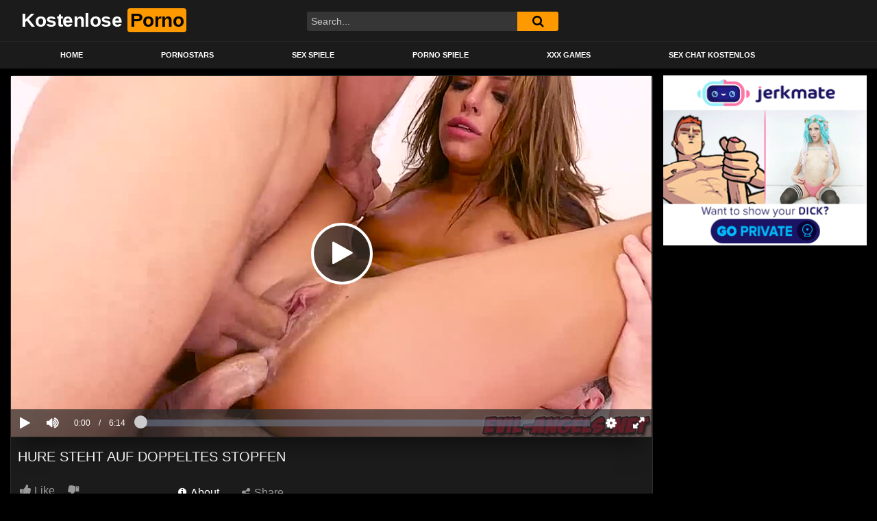

--- FILE ---
content_type: text/html
request_url: https://kostenloseporno.co/hure-steht-auf-doppeltes-stopfen/15510/
body_size: 11609
content:
<!DOCTYPE html>
<html lang="de-DE">
<head>
<meta charset="UTF-8">
<meta name="viewport" content="width=device-width, initial-scale=1, shrink-to-fit=no">
<link rel="profile" href="https://gmpg.org/xfn/11">
<!-- Meta social networks -->
<!-- Meta Facebook -->
<meta property="fb:app_id" content="966242223397117" />
<meta property="og:url" content="https://kostenloseporno.co/hure-steht-auf-doppeltes-stopfen/15510/" />
<meta property="og:type" content="article" />
<meta property="og:title" content="Hure steht auf doppeltes Stopfen" />
<meta property="og:description" content="Hure steht auf doppeltes Stopfen" />
<meta property="og:image" content="https://kostenloseporno.co/wp-content/uploads/2022/09/hure-steht-auf-doppeltes-stopfen.jpg" />
<meta property="og:image:width" content="200" />
<meta property="og:image:height" content="200" />
<!-- Meta Twitter -->
<meta name="twitter:card" content="summary">
<!--<meta name="twitter:site" content="@site_username">-->
<meta name="twitter:title" content="Hure steht auf doppeltes Stopfen">
<meta name="twitter:description" content="Hure steht auf doppeltes Stopfen">
<!--<meta name="twitter:creator" content="@creator_username">-->
<meta name="twitter:image" content="https://kostenloseporno.co/wp-content/uploads/2022/09/hure-steht-auf-doppeltes-stopfen.jpg">
<!--<meta name="twitter:domain" content="YourDomain.com">-->
<!-- Google Analytics -->
<script async src="https://www.googletagmanager.com/gtag/js?id=G-J6YHV508WG"></script>
<script>
window.dataLayer = window.dataLayer || [];
function gtag(){dataLayer.push(arguments);}
gtag('js', new Date());
gtag('config', 'G-J6YHV508WG');
</script> 	<!-- Meta Verification -->
<meta name="RATING" content="RTA-5042-1996-1400-1577-RTA">
<meta name="a.validate.02" content="WWxVwdJSEQhtpIoTcOpskVYyjtApNYDkOA4K" />	<meta name='robots' content='index, follow, max-image-preview:large, max-snippet:-1, max-video-preview:-1' />
<!-- This site is optimized with the Yoast SEO plugin v23.1 - https://yoast.com/wordpress/plugins/seo/ -->
<title>Hure steht auf doppeltes Stopfen - Videos &#8902; Kostenlose Porno</title>
<meta name="description" content="Hure steht auf doppeltes Stopfen mit . Länge: 375 sekunde Kategorie: Porno Videos &#8902; Jetzt ansehen!" />
<link rel="canonical" href="https://kostenloseporno.co/hure-steht-auf-doppeltes-stopfen/15510/" />
<meta name="twitter:card" content="summary_large_image" />
<meta name="twitter:title" content="Hure steht auf doppeltes Stopfen - Videos &#8902; Kostenlose Porno" />
<meta name="twitter:description" content="Hure steht auf doppeltes Stopfen mit . Länge: 375 sekunde Kategorie: Porno Videos &#8902; Jetzt ansehen!" />
<script type="application/ld+json" class="yoast-schema-graph">{"@context":"https://schema.org","@graph":[{"@type":"WebPage","@id":"https://kostenloseporno.co/hure-steht-auf-doppeltes-stopfen/15510/","url":"https://kostenloseporno.co/hure-steht-auf-doppeltes-stopfen/15510/","name":"Hure steht auf doppeltes Stopfen - Videos &#8902; Kostenlose Porno","isPartOf":{"@id":"https://kostenloseporno.co/#website"},"primaryImageOfPage":{"@id":"https://kostenloseporno.co/hure-steht-auf-doppeltes-stopfen/15510/#primaryimage"},"image":{"@id":"https://kostenloseporno.co/hure-steht-auf-doppeltes-stopfen/15510/#primaryimage"},"thumbnailUrl":"https://kostenloseporno.co/wp-content/uploads/2022/09/hure-steht-auf-doppeltes-stopfen.jpg","datePublished":"2022-09-03T14:11:40+00:00","dateModified":"2022-09-03T14:11:40+00:00","author":{"@id":"https://kostenloseporno.co/#/schema/person/d758b7e28f27f5a97e4d4cdc4027d9b0"},"description":"Hure steht auf doppeltes Stopfen mit . Länge: 375 sekunde Kategorie: Porno Videos &#8902; Jetzt ansehen!","breadcrumb":{"@id":"https://kostenloseporno.co/hure-steht-auf-doppeltes-stopfen/15510/#breadcrumb"},"inLanguage":"de-DE","potentialAction":[{"@type":"ReadAction","target":["https://kostenloseporno.co/hure-steht-auf-doppeltes-stopfen/15510/"]}]},{"@type":"ImageObject","inLanguage":"de-DE","@id":"https://kostenloseporno.co/hure-steht-auf-doppeltes-stopfen/15510/#primaryimage","url":"https://kostenloseporno.co/wp-content/uploads/2022/09/hure-steht-auf-doppeltes-stopfen.jpg","contentUrl":"https://kostenloseporno.co/wp-content/uploads/2022/09/hure-steht-auf-doppeltes-stopfen.jpg","width":240,"height":180},{"@type":"BreadcrumbList","@id":"https://kostenloseporno.co/hure-steht-auf-doppeltes-stopfen/15510/#breadcrumb","itemListElement":[{"@type":"ListItem","position":1,"name":"Home","item":"https://kostenloseporno.co/"},{"@type":"ListItem","position":2,"name":"Hure steht auf doppeltes Stopfen"}]},{"@type":"WebSite","@id":"https://kostenloseporno.co/#website","url":"https://kostenloseporno.co/","name":"Kostenlose Porno","description":"Ihre perfekte quelle, um kostenlose porno videos anzusehen","potentialAction":[{"@type":"SearchAction","target":{"@type":"EntryPoint","urlTemplate":"https://kostenloseporno.co/?s={search_term_string}"},"query-input":"required name=search_term_string"}],"inLanguage":"de-DE"}]}</script>
<!-- / Yoast SEO plugin. -->
<link rel='dns-prefetch' href='//vjs.zencdn.net' />
<link rel='dns-prefetch' href='//unpkg.com' />
<link rel='dns-prefetch' href='//fonts.googleapis.com' />
<link rel="alternate" type="application/rss+xml" title="Kostenlose Porno &raquo; Feed" href="https://kostenloseporno.co/feed/" />
<link rel="alternate" type="application/rss+xml" title="Kostenlose Porno &raquo; Kommentar-Feed" href="https://kostenloseporno.co/comments/feed/" />
<link rel="alternate" type="application/rss+xml" title="Kostenlose Porno &raquo; Hure steht auf doppeltes Stopfen Kommentar-Feed" href="https://kostenloseporno.co/hure-steht-auf-doppeltes-stopfen/15510/feed/" />
<!-- <link rel='stylesheet' id='wp-block-library-css' href='https://kostenloseporno.co/wp-includes/css/dist/block-library/style.min.css?ver=6.6.1' type='text/css' media='all' /> -->
<link rel="stylesheet" type="text/css" href="//kostenloseporno.co/wp-content/cache/wpfc-minified/7c2dgn5w/hnhi6.css" media="all"/>
<style id='classic-theme-styles-inline-css' type='text/css'>
/*! This file is auto-generated */
.wp-block-button__link{color:#fff;background-color:#32373c;border-radius:9999px;box-shadow:none;text-decoration:none;padding:calc(.667em + 2px) calc(1.333em + 2px);font-size:1.125em}.wp-block-file__button{background:#32373c;color:#fff;text-decoration:none}
</style>
<style id='global-styles-inline-css' type='text/css'>
:root{--wp--preset--aspect-ratio--square: 1;--wp--preset--aspect-ratio--4-3: 4/3;--wp--preset--aspect-ratio--3-4: 3/4;--wp--preset--aspect-ratio--3-2: 3/2;--wp--preset--aspect-ratio--2-3: 2/3;--wp--preset--aspect-ratio--16-9: 16/9;--wp--preset--aspect-ratio--9-16: 9/16;--wp--preset--color--black: #000000;--wp--preset--color--cyan-bluish-gray: #abb8c3;--wp--preset--color--white: #ffffff;--wp--preset--color--pale-pink: #f78da7;--wp--preset--color--vivid-red: #cf2e2e;--wp--preset--color--luminous-vivid-orange: #ff6900;--wp--preset--color--luminous-vivid-amber: #fcb900;--wp--preset--color--light-green-cyan: #7bdcb5;--wp--preset--color--vivid-green-cyan: #00d084;--wp--preset--color--pale-cyan-blue: #8ed1fc;--wp--preset--color--vivid-cyan-blue: #0693e3;--wp--preset--color--vivid-purple: #9b51e0;--wp--preset--gradient--vivid-cyan-blue-to-vivid-purple: linear-gradient(135deg,rgba(6,147,227,1) 0%,rgb(155,81,224) 100%);--wp--preset--gradient--light-green-cyan-to-vivid-green-cyan: linear-gradient(135deg,rgb(122,220,180) 0%,rgb(0,208,130) 100%);--wp--preset--gradient--luminous-vivid-amber-to-luminous-vivid-orange: linear-gradient(135deg,rgba(252,185,0,1) 0%,rgba(255,105,0,1) 100%);--wp--preset--gradient--luminous-vivid-orange-to-vivid-red: linear-gradient(135deg,rgba(255,105,0,1) 0%,rgb(207,46,46) 100%);--wp--preset--gradient--very-light-gray-to-cyan-bluish-gray: linear-gradient(135deg,rgb(238,238,238) 0%,rgb(169,184,195) 100%);--wp--preset--gradient--cool-to-warm-spectrum: linear-gradient(135deg,rgb(74,234,220) 0%,rgb(151,120,209) 20%,rgb(207,42,186) 40%,rgb(238,44,130) 60%,rgb(251,105,98) 80%,rgb(254,248,76) 100%);--wp--preset--gradient--blush-light-purple: linear-gradient(135deg,rgb(255,206,236) 0%,rgb(152,150,240) 100%);--wp--preset--gradient--blush-bordeaux: linear-gradient(135deg,rgb(254,205,165) 0%,rgb(254,45,45) 50%,rgb(107,0,62) 100%);--wp--preset--gradient--luminous-dusk: linear-gradient(135deg,rgb(255,203,112) 0%,rgb(199,81,192) 50%,rgb(65,88,208) 100%);--wp--preset--gradient--pale-ocean: linear-gradient(135deg,rgb(255,245,203) 0%,rgb(182,227,212) 50%,rgb(51,167,181) 100%);--wp--preset--gradient--electric-grass: linear-gradient(135deg,rgb(202,248,128) 0%,rgb(113,206,126) 100%);--wp--preset--gradient--midnight: linear-gradient(135deg,rgb(2,3,129) 0%,rgb(40,116,252) 100%);--wp--preset--font-size--small: 13px;--wp--preset--font-size--medium: 20px;--wp--preset--font-size--large: 36px;--wp--preset--font-size--x-large: 42px;--wp--preset--spacing--20: 0.44rem;--wp--preset--spacing--30: 0.67rem;--wp--preset--spacing--40: 1rem;--wp--preset--spacing--50: 1.5rem;--wp--preset--spacing--60: 2.25rem;--wp--preset--spacing--70: 3.38rem;--wp--preset--spacing--80: 5.06rem;--wp--preset--shadow--natural: 6px 6px 9px rgba(0, 0, 0, 0.2);--wp--preset--shadow--deep: 12px 12px 50px rgba(0, 0, 0, 0.4);--wp--preset--shadow--sharp: 6px 6px 0px rgba(0, 0, 0, 0.2);--wp--preset--shadow--outlined: 6px 6px 0px -3px rgba(255, 255, 255, 1), 6px 6px rgba(0, 0, 0, 1);--wp--preset--shadow--crisp: 6px 6px 0px rgba(0, 0, 0, 1);}:where(.is-layout-flex){gap: 0.5em;}:where(.is-layout-grid){gap: 0.5em;}body .is-layout-flex{display: flex;}.is-layout-flex{flex-wrap: wrap;align-items: center;}.is-layout-flex > :is(*, div){margin: 0;}body .is-layout-grid{display: grid;}.is-layout-grid > :is(*, div){margin: 0;}:where(.wp-block-columns.is-layout-flex){gap: 2em;}:where(.wp-block-columns.is-layout-grid){gap: 2em;}:where(.wp-block-post-template.is-layout-flex){gap: 1.25em;}:where(.wp-block-post-template.is-layout-grid){gap: 1.25em;}.has-black-color{color: var(--wp--preset--color--black) !important;}.has-cyan-bluish-gray-color{color: var(--wp--preset--color--cyan-bluish-gray) !important;}.has-white-color{color: var(--wp--preset--color--white) !important;}.has-pale-pink-color{color: var(--wp--preset--color--pale-pink) !important;}.has-vivid-red-color{color: var(--wp--preset--color--vivid-red) !important;}.has-luminous-vivid-orange-color{color: var(--wp--preset--color--luminous-vivid-orange) !important;}.has-luminous-vivid-amber-color{color: var(--wp--preset--color--luminous-vivid-amber) !important;}.has-light-green-cyan-color{color: var(--wp--preset--color--light-green-cyan) !important;}.has-vivid-green-cyan-color{color: var(--wp--preset--color--vivid-green-cyan) !important;}.has-pale-cyan-blue-color{color: var(--wp--preset--color--pale-cyan-blue) !important;}.has-vivid-cyan-blue-color{color: var(--wp--preset--color--vivid-cyan-blue) !important;}.has-vivid-purple-color{color: var(--wp--preset--color--vivid-purple) !important;}.has-black-background-color{background-color: var(--wp--preset--color--black) !important;}.has-cyan-bluish-gray-background-color{background-color: var(--wp--preset--color--cyan-bluish-gray) !important;}.has-white-background-color{background-color: var(--wp--preset--color--white) !important;}.has-pale-pink-background-color{background-color: var(--wp--preset--color--pale-pink) !important;}.has-vivid-red-background-color{background-color: var(--wp--preset--color--vivid-red) !important;}.has-luminous-vivid-orange-background-color{background-color: var(--wp--preset--color--luminous-vivid-orange) !important;}.has-luminous-vivid-amber-background-color{background-color: var(--wp--preset--color--luminous-vivid-amber) !important;}.has-light-green-cyan-background-color{background-color: var(--wp--preset--color--light-green-cyan) !important;}.has-vivid-green-cyan-background-color{background-color: var(--wp--preset--color--vivid-green-cyan) !important;}.has-pale-cyan-blue-background-color{background-color: var(--wp--preset--color--pale-cyan-blue) !important;}.has-vivid-cyan-blue-background-color{background-color: var(--wp--preset--color--vivid-cyan-blue) !important;}.has-vivid-purple-background-color{background-color: var(--wp--preset--color--vivid-purple) !important;}.has-black-border-color{border-color: var(--wp--preset--color--black) !important;}.has-cyan-bluish-gray-border-color{border-color: var(--wp--preset--color--cyan-bluish-gray) !important;}.has-white-border-color{border-color: var(--wp--preset--color--white) !important;}.has-pale-pink-border-color{border-color: var(--wp--preset--color--pale-pink) !important;}.has-vivid-red-border-color{border-color: var(--wp--preset--color--vivid-red) !important;}.has-luminous-vivid-orange-border-color{border-color: var(--wp--preset--color--luminous-vivid-orange) !important;}.has-luminous-vivid-amber-border-color{border-color: var(--wp--preset--color--luminous-vivid-amber) !important;}.has-light-green-cyan-border-color{border-color: var(--wp--preset--color--light-green-cyan) !important;}.has-vivid-green-cyan-border-color{border-color: var(--wp--preset--color--vivid-green-cyan) !important;}.has-pale-cyan-blue-border-color{border-color: var(--wp--preset--color--pale-cyan-blue) !important;}.has-vivid-cyan-blue-border-color{border-color: var(--wp--preset--color--vivid-cyan-blue) !important;}.has-vivid-purple-border-color{border-color: var(--wp--preset--color--vivid-purple) !important;}.has-vivid-cyan-blue-to-vivid-purple-gradient-background{background: var(--wp--preset--gradient--vivid-cyan-blue-to-vivid-purple) !important;}.has-light-green-cyan-to-vivid-green-cyan-gradient-background{background: var(--wp--preset--gradient--light-green-cyan-to-vivid-green-cyan) !important;}.has-luminous-vivid-amber-to-luminous-vivid-orange-gradient-background{background: var(--wp--preset--gradient--luminous-vivid-amber-to-luminous-vivid-orange) !important;}.has-luminous-vivid-orange-to-vivid-red-gradient-background{background: var(--wp--preset--gradient--luminous-vivid-orange-to-vivid-red) !important;}.has-very-light-gray-to-cyan-bluish-gray-gradient-background{background: var(--wp--preset--gradient--very-light-gray-to-cyan-bluish-gray) !important;}.has-cool-to-warm-spectrum-gradient-background{background: var(--wp--preset--gradient--cool-to-warm-spectrum) !important;}.has-blush-light-purple-gradient-background{background: var(--wp--preset--gradient--blush-light-purple) !important;}.has-blush-bordeaux-gradient-background{background: var(--wp--preset--gradient--blush-bordeaux) !important;}.has-luminous-dusk-gradient-background{background: var(--wp--preset--gradient--luminous-dusk) !important;}.has-pale-ocean-gradient-background{background: var(--wp--preset--gradient--pale-ocean) !important;}.has-electric-grass-gradient-background{background: var(--wp--preset--gradient--electric-grass) !important;}.has-midnight-gradient-background{background: var(--wp--preset--gradient--midnight) !important;}.has-small-font-size{font-size: var(--wp--preset--font-size--small) !important;}.has-medium-font-size{font-size: var(--wp--preset--font-size--medium) !important;}.has-large-font-size{font-size: var(--wp--preset--font-size--large) !important;}.has-x-large-font-size{font-size: var(--wp--preset--font-size--x-large) !important;}
:where(.wp-block-post-template.is-layout-flex){gap: 1.25em;}:where(.wp-block-post-template.is-layout-grid){gap: 1.25em;}
:where(.wp-block-columns.is-layout-flex){gap: 2em;}:where(.wp-block-columns.is-layout-grid){gap: 2em;}
:root :where(.wp-block-pullquote){font-size: 1.5em;line-height: 1.6;}
</style>
<link rel='stylesheet' id='ftt-videojs-style-css' href='//vjs.zencdn.net/7.8.4/video-js.css?ver=7.4.1' type='text/css' media='all' />
<!-- <link rel='stylesheet' id='ftt-styles-css' href='https://kostenloseporno.co/wp-content/themes/famoustube/css/theme.min.css?ver=1.1.9.1715464845' type='text/css' media='all' /> -->
<link rel="stylesheet" type="text/css" href="//kostenloseporno.co/wp-content/cache/wpfc-minified/1usgjbk/hnhi6.css" media="all"/>
<link rel='stylesheet' id='ftt-body-font-css' href='https://fonts.googleapis.com/css?family=Roboto%3A400%2C500%2C700&#038;display=swap&#038;ver=1.0.0' type='text/css' media='all' />
<!-- <link rel='stylesheet' id='ftt-custom-style-css' href='https://kostenloseporno.co/wp-content/themes/famoustube/css/custom.css?ver=1.1.9.1715464844' type='text/css' media='all' /> -->
<link rel="stylesheet" type="text/css" href="//kostenloseporno.co/wp-content/cache/wpfc-minified/1oly5qww/hnhi6.css" media="all"/>
<script src='//kostenloseporno.co/wp-content/cache/wpfc-minified/8aaaonce/hnhi6.js' type="text/javascript"></script>
<!-- <script type="text/javascript" src="https://kostenloseporno.co/wp-includes/js/jquery/jquery.min.js?ver=3.7.1" id="jquery-core-js"></script> -->
<!-- <script type="text/javascript" src="https://kostenloseporno.co/wp-includes/js/jquery/jquery-migrate.min.js?ver=3.4.1" id="jquery-migrate-js"></script> -->
<link rel="https://api.w.org/" href="https://kostenloseporno.co/wp-json/" /><link rel="alternate" title="JSON" type="application/json" href="https://kostenloseporno.co/wp-json/wp/v2/posts/15510" /><link rel="EditURI" type="application/rsd+xml" title="RSD" href="https://kostenloseporno.co/xmlrpc.php?rsd" />
<meta name="generator" content="WordPress 6.6.1" />
<link rel='shortlink' href='https://kostenloseporno.co/?p=15510' />
<link rel="alternate" title="oEmbed (JSON)" type="application/json+oembed" href="https://kostenloseporno.co/wp-json/oembed/1.0/embed?url=https%3A%2F%2Fkostenloseporno.co%2Fhure-steht-auf-doppeltes-stopfen%2F15510%2F" />
<link rel="alternate" title="oEmbed (XML)" type="text/xml+oembed" href="https://kostenloseporno.co/wp-json/oembed/1.0/embed?url=https%3A%2F%2Fkostenloseporno.co%2Fhure-steht-auf-doppeltes-stopfen%2F15510%2F&#038;format=xml" />
<style type="text/css">
.logo-word-2,
.header-search #searchsubmit,
.video-block .video-debounce-bar,
.hamburger-inner, .hamburger-inner::before, .hamburger-inner::after {
background-color: #ff9900;
}
a,
a:hover,
ul#menu-footer-menu li a:hover,
.required,
#show-sharing-buttons:hover i,
.tags-letter-block .tag-items .tag-item a:hover,
.post-like a:hover i {
color: #ff9900;
}
.pagination-lg .page-item:first-child .page-link,
.pagination-lg .page-item:last-child .page-link {
border-color: #ff9900!important;
color: #ff9900;
}
.navbar li.active a,
#video-tabs button.tab-link.active,
#video-tabs button.tab-link:hover {
border-bottom-color: #ff9900!important;
}
.btn,
.btn-primary,
.post-navigation a,
.btn:hover {
background-color: #ff9900!important;
color: #000000!important;
border-color: #ff9900!important;
}
.page-item.active .page-link {
background-color: #ff9900!important;
border-color: #ff9900!important;
color: #000000!important;
}
@-webkit-keyframes glowing {
0% { border-color: #ff9900; -webkit-box-shadow: 0 0 3px #ff9900; }
50% { -webkit-box-shadow: 0 0 20px #ff9900; }
100% { border-color: #ff9900; -webkit-box-shadow: 0 0 3px #ff9900; }
}
@-moz-keyframes glowing {
0% { border-color: #ff9900; -moz-box-shadow: 0 0 3px #ff9900; }
50% { -moz-box-shadow: 0 0 20px #ff9900; }
100% { border-color: #ff9900; -moz-box-shadow: 0 0 3px #ff9900; }
}
@-o-keyframes glowing {
0% { border-color: #ff9900; box-shadow: 0 0 3px #ff9900; }
50% { box-shadow: 0 0 20px #ff9900; }
100% { border-color: #ff9900; box-shadow: 0 0 3px #ff9900; }
}
@keyframes glowing {
0% { border-color: #ff9900; box-shadow: 0 0 3px #ff9900; }
50% { box-shadow: 0 0 20px #ff9900; }
100% { border-color: #ff9900; box-shadow: 0 0 3px #ff9900; }
}
</style>
<meta name="mobile-web-app-capable" content="yes">
<meta name="apple-mobile-web-app-capable" content="yes">
<meta name="apple-mobile-web-app-title" content="Kostenlose Porno - Ihre perfekte quelle, um kostenlose porno videos anzusehen">
<style type="text/css">
.no-js .native-lazyload-js-fallback {
display: none;
}
</style>
</head>  <body class="post-template-default single single-post postid-15510 single-format-video wp-embed-responsive"> <div class="site" id="page">  	<!-- ******************* The Navbar Area ******************* --> 	<div id="wrapper-navbar" itemscope itemtype="http://schema.org/WebSite"> 		<a class="skip-link sr-only sr-only-focusable" href="#content">Skip to content</a> 		<div class="logo-search d-flex"> 			<div class="container d-flex align-items-center justify-content-between"> 				<!-- Menu mobile --> 				<button class="navbar-toggler hamburger hamburger--slider" type="button" data-toggle="collapse" data-target="#navbarNavDropdown" aria-controls="navbarNavDropdown" aria-expanded="false" aria-label="Toggle navigation"> 					<span class="hamburger-box"> 						<span class="hamburger-inner"></span> 					</span> 				</button> 				<!-- Your site title as branding in the menu --> 															<a class="navbar-brand" rel="home" href="https://kostenloseporno.co/" title="Kostenlose Porno" itemprop="url"> 															<span class="logo-word-1">Kostenlose</span> 								<span class="logo-word-2">Porno</span> 													</a> 									<!-- end custom logo -->  				<div class="search-menu-mobile">     <div class="header-search-mobile">         <i class="fa fa-search"></i>         </div>	 </div>  <div class="header-search">     <form method="get" id="searchform" action="https://kostenloseporno.co/">                             <input class="input-group-field" value="Search..." name="s" id="s" onfocus="if (this.value == 'Search...') {this.value = '';}" onblur="if (this.value == '') {this.value = 'Search...';}" type="text" />                          <button class="fa-input" type="submit" id="searchsubmit" value="&#xf002;" ><i class="fa fa-search"></i></button>          </form> </div>							</div> 		</div> 		<nav class="navbar navbar-expand-md navbar-dark"> 			<div class="container"> 				<!-- The WordPress Menu goes here --> 				<div id="navbarNavDropdown" class="collapse navbar-collapse"><ul id="menu-main-menu" class="navbar-nav ml-auto"><li itemscope="itemscope" itemtype="https://www.schema.org/SiteNavigationElement" id="menu-item-11" class="home-icon menu-item menu-item-type-custom menu-item-object-custom menu-item-home menu-item-11 nav-item"><a title="Home" href="https://kostenloseporno.co" class="nav-link">Home</a></li> <li itemscope="itemscope" itemtype="https://www.schema.org/SiteNavigationElement" id="menu-item-14" class="star-icon menu-item menu-item-type-post_type menu-item-object-page menu-item-14 nav-item"><a title="Pornostars" href="https://kostenloseporno.co/actors/" class="nav-link">Pornostars</a></li> <li itemscope="itemscope" itemtype="https://www.schema.org/SiteNavigationElement" id="menu-item-11092" class="menu-item menu-item-type-custom menu-item-object-custom menu-item-11092 nav-item"><a title="Sex Spiele" href="https://pornospiele.co" class="nav-link">Sex Spiele</a></li> <li itemscope="itemscope" itemtype="https://www.schema.org/SiteNavigationElement" id="menu-item-11811" class="menu-item menu-item-type-custom menu-item-object-custom menu-item-11811 nav-item"><a title="Porno Spiele" href="https://de.porngames.club/" class="nav-link">Porno Spiele</a></li> <li itemscope="itemscope" itemtype="https://www.schema.org/SiteNavigationElement" id="menu-item-15643" class="menu-item menu-item-type-custom menu-item-object-custom menu-item-15643 nav-item"><a title="XXX Games" href="https://sexgames.xxx/" class="nav-link">XXX Games</a></li> <li itemscope="itemscope" itemtype="https://www.schema.org/SiteNavigationElement" id="menu-item-17252" class="menu-item menu-item-type-custom menu-item-object-custom menu-item-17252 nav-item"><a title="Sex Chat Kostenlos" href="https://de.camonade.com/" class="nav-link">Sex Chat Kostenlos</a></li> </ul></div>			</div><!-- .container --> 		</nav><!-- .site-navigation --> 	</div><!-- #wrapper-navbar end -->  <div class="wrapper" id="single-wrapper"> 	  <article id="post-15510" class="post-15510 post type-post status-publish format-video has-post-thumbnail hentry category-doppelte-penetration tag-anal-ficken tag-anal-poppen tag-doppelt-ficken tag-doppelter-fick tag-dreilochstute tag-geile-hure post_format-post-format-video" itemprop="video" itemscope itemtype="http://schema.org/VideoObject"> 	<section class="single-video-player"> 		<div class="container"> 			<div class="row no-gutters"> 				<div class="col-12 col-md-9"> 					<div class="video-wrapper"> 						 <div class="responsive-player video-player">           <meta itemprop="author" content="admin" />     <meta itemprop="name" content="Hure steht auf doppeltes Stopfen" />             <meta itemprop="description" content="Hure steht auf doppeltes Stopfen" />         <meta itemprop="duration" content="P0DT0H6M15S" />     <meta itemprop="thumbnailUrl" content="https://images1.pornohirsch.net/_47287_0.jpg" />             <meta itemprop="embedURL" content="https://www.pornohirsch.net/embed/47287/" />         <meta itemprop="uploadDate" content="2022-09-03T14:11:40+00:00" />              <iframe src="https://www.pornohirsch.net/embed/47287/" width="960" height="540" frameborder="0" scrolling="no" allowfullscreen></iframe>         <!-- Inside video player advertising -->                   </div> 												<div class="video-title"> 							<h1>Hure steht auf doppeltes Stopfen</h1> 						</div> 						<div class="video-actions-header"> 							<div class="row no-gutters"> 								<div class="col-12 col-md-3" id="rating"> 									<span id="video-rate"><span class="post-like"><a href="#" data-post_id="15510" data-post_like="like"><span class="like" title="I like this"><span id="more"><i class="fa fa-thumbs-up"></i> <span class="grey-link">Like</span></span></a> 		<a href="#" data-post_id="15510" data-post_like="dislike"> 			<span title="I dislike this" class="qtip dislike"><span id="less"><i class="fa fa-thumbs-down fa-flip-horizontal"></i></span></span> 		</a></span></span> 																	</div> 								<div class="col-12 col-md-9 tabs" id="video-tabs"> 									<button class="tab-link active about" data-tab-id="video-about"><i class="fa fa-info-circle"></i> About</button> 									<button class="tab-link share" data-tab-id="video-share"><i class="fa fa-share-alt"></i> Share</button> 								</div> 							</div> 						</div> 						<div class="clear"></div> 						<div class="video-actions-content"> 							<div class="row no-gutters"> 								<div class="col-12 col-md-3" id="rating-col"> 									<div id="video-views"><span class="views-number"></span> views</div> 									<div class="rating-bar"> 										<div class="rating-bar-meter"></div> 									</div> 									<div class="rating-result"> 											<div class="percentage">0%</div> 										<div class="likes"> 											<i class="fa fa-thumbs-up"></i> <span class="likes_count">0</span> 											<i class="fa fa-thumbs-down fa-flip-horizontal"></i> <span class="dislikes_count">0</span> 										</div> 									</div> 								</div> 								<div class="col-12 col-md-9"> 									<div class="tab-content"> 										<div class="video-content-row" id="video-about"> 												<div class="video-description"> 													<div class="desc"> 																											</div> 												</div> 											<div class="video-content-row" id="video-author"> 												From: <a href="https://kostenloseporno.co/author/admin/" title="Beiträge von admin" rel="author">admin</a>											</div> 																																																								<div class="video-content-row" id="video-cats"> 													Category: 													<a href="https://kostenloseporno.co/filme/doppelte-penetration/" title="Doppelte Penetration">Doppelte Penetration</a>												</div> 																																													<div class="video-content-row" id="video-tags"> 													Tags: 													<a href="https://kostenloseporno.co/tag/anal-ficken/" title="anal ficken">anal ficken</a>, <a href="https://kostenloseporno.co/tag/anal-poppen/" title="anal poppen">anal poppen</a>, <a href="https://kostenloseporno.co/tag/doppelt-ficken/" title="doppelt ficken">doppelt ficken</a>, <a href="https://kostenloseporno.co/tag/doppelter-fick/" title="doppelter fick">doppelter fick</a>, <a href="https://kostenloseporno.co/tag/dreilochstute/" title="dreilochstute">dreilochstute</a>, <a href="https://kostenloseporno.co/tag/geile-hure/" title="geile hure">geile hure</a>												</div> 																						<div class="video-content-row" id="video-date"> 												Added on: September 3, 2022											</div> 										</div> 										<div id="video-share">     <!-- Twitter -->     <a target="_blank" href="https://twitter.com/home?status=https://kostenloseporno.co/hure-steht-auf-doppeltes-stopfen/15510/"><i id="twitter" class="fa fa-twitter"></i></a>     <!-- Reddit -->        <a target="_blank" href="http://www.reddit.com/submit?url"><i id="reddit" class="fa fa-reddit-square"></i></a>     <!-- Google Plus -->         <a target="_blank" href="https://plus.google.com/share?url=https://kostenloseporno.co/hure-steht-auf-doppeltes-stopfen/15510/"><i id="googleplus" class="fa fa-google-plus"></i></a>        <!-- VK -->     <script type="text/javascript" src="https://vk.com/js/api/share.js?95" charset="windows-1251"></script>     <a href="http://vk.com/share.php?url=https://kostenloseporno.co/hure-steht-auf-doppeltes-stopfen/15510/" target="_blank"><i id="vk" class="fa fa-vk"></i></a>     <!-- Email -->     <a target="_blank" href="/cdn-cgi/l/email-protection#d3eca0a6b1b9b6b0a7eef5b2bea3e8b1bcb7aaeebba7a7a3a0e9fcfcb8bca0a7b6bdbfbca0b6a3bca1bdbcfdb0bcfcbba6a1b6fea0a7b6bba7feb2a6b5feb7bca3a3b6bfa7b6a0fea0a7bca3b5b6bdfce2e6e6e2e3fc"><i id="email" class="fa fa-envelope"></i></a> </div>									</div> 								</div> 							</div> 						</div> 					</div> 					<div class="video-wrapper"> 											<div class="related-videos"> 							<div class="row no-gutters"> 								  <div class="col-12 col-md-4 col-lg-3 col-xl-2"> 	<div 		class="video-block thumbs-rotation" 		data-post-id="1795" 					data-thumbs="https://images2.pornohirsch.net/_40574_1.jpg,https://images2.pornohirsch.net/_40574_2.jpg,https://images2.pornohirsch.net/_40574_3.jpg,https://images2.pornohirsch.net/_40574_4.jpg,https://images2.pornohirsch.net/_40574_5.jpg,https://images2.pornohirsch.net/_40574_6.jpg,https://images2.pornohirsch.net/_40574_7.jpg,https://images2.pornohirsch.net/_40574_8.jpg,https://images2.pornohirsch.net/_40574_9.jpg,https://images2.pornohirsch.net/_40574_10.jpg" 			> 		1795		<a class="thumb" href="https://kostenloseporno.co/erste-doppelte-penetration-erfahrung-fur-deutsche-blonde-studentin/1795/"> 			<div class="video-debounce-bar"></div> 							<img class="video-img img-fluid" data-src="https://kostenloseporno.co/wp-content/uploads/2020/11/erste-doppelte-penetration-erfahrung-fur-deutsche-blonde-studentin.jpg"> 						<div class="video-preview"></div> 							<span class="duration">09:40</span> 					</a> 		<a class="infos" href="https://kostenloseporno.co/erste-doppelte-penetration-erfahrung-fur-deutsche-blonde-studentin/1795/" title="Erste doppelte Penetration Erfahrung für deutsche blonde Studentin"> 			<span class="title">Erste doppelte Penetration Erfahrung für deutsche blonde Studentin</span> 		</a> 		<div class="video-datas"> 			<span class="views-number">505 views</span> 							<span class="rating"><i class="fa fa-thumbs-up"></i> 100%</span> 					</div> 	</div> </div>    <div class="col-12 col-md-4 col-lg-3 col-xl-2"> 	<div 		class="video-block thumbs-rotation" 		data-post-id="1780" 					data-thumbs="https://images2.pornohirsch.net/_39764_1.jpg,https://images2.pornohirsch.net/_39764_2.jpg,https://images2.pornohirsch.net/_39764_3.jpg,https://images2.pornohirsch.net/_39764_4.jpg,https://images2.pornohirsch.net/_39764_5.jpg,https://images2.pornohirsch.net/_39764_6.jpg,https://images2.pornohirsch.net/_39764_7.jpg,https://images2.pornohirsch.net/_39764_8.jpg,https://images2.pornohirsch.net/_39764_9.jpg,https://images2.pornohirsch.net/_39764_10.jpg" 			> 		1780		<a class="thumb" href="https://kostenloseporno.co/arschficktrio-mit-schwarzhaariger-schlampe/1780/"> 			<div class="video-debounce-bar"></div> 							<img class="video-img img-fluid" data-src="https://kostenloseporno.co/wp-content/uploads/2020/11/arschficktrio-mit-schwarzhaariger-schlampe.jpg"> 						<div class="video-preview"></div> 							<span class="duration">42:06</span> 					</a> 		<a class="infos" href="https://kostenloseporno.co/arschficktrio-mit-schwarzhaariger-schlampe/1780/" title="Arschficktrio mit schwarzhaariger Schlampe"> 			<span class="title">Arschficktrio mit schwarzhaariger Schlampe</span> 		</a> 		<div class="video-datas"> 			<span class="views-number">797 views</span> 							<span class="rating"><i class="fa fa-thumbs-up"></i> 100%</span> 					</div> 	</div> </div>    <div class="col-12 col-md-4 col-lg-3 col-xl-2"> 	<div 		class="video-block thumbs-rotation" 		data-post-id="8588" 					data-thumbs="https://images2.pornohirsch.net/_38204_1.jpg,https://images2.pornohirsch.net/_38204_2.jpg,https://images2.pornohirsch.net/_38204_3.jpg,https://images2.pornohirsch.net/_38204_4.jpg,https://images2.pornohirsch.net/_38204_5.jpg,https://images2.pornohirsch.net/_38204_6.jpg,https://images2.pornohirsch.net/_38204_7.jpg,https://images2.pornohirsch.net/_38204_8.jpg,https://images2.pornohirsch.net/_38204_9.jpg,https://images2.pornohirsch.net/_38204_10.jpg" 			> 		8588		<a class="thumb" href="https://kostenloseporno.co/sexbombe-dehnt-sich-fur-dp-dreier-mit-plug-vor/8588/"> 			<div class="video-debounce-bar"></div> 							<img class="video-img img-fluid" data-src="https://kostenloseporno.co/wp-content/uploads/2021/01/sexbombe-dehnt-sich-fur-dp-dreier-mit-plug-vor.jpg"> 						<div class="video-preview"></div> 							<span class="duration">34:15</span> 					</a> 		<a class="infos" href="https://kostenloseporno.co/sexbombe-dehnt-sich-fur-dp-dreier-mit-plug-vor/8588/" title="Sexbombe dehnt sich für DP-Dreier mit Plug vor"> 			<span class="title">Sexbombe dehnt sich für DP-Dreier mit Plug vor</span> 		</a> 		<div class="video-datas"> 			<span class="views-number">700 views</span> 							<span class="rating"><i class="fa fa-thumbs-up"></i> 100%</span> 					</div> 	</div> </div>    <div class="col-12 col-md-4 col-lg-3 col-xl-2"> 	<div 		class="video-block thumbs-rotation" 		data-post-id="1875" 					data-thumbs="https://images2.pornohirsch.net/_41620_1.jpg,https://images2.pornohirsch.net/_41620_2.jpg,https://images2.pornohirsch.net/_41620_3.jpg,https://images2.pornohirsch.net/_41620_4.jpg,https://images2.pornohirsch.net/_41620_5.jpg,https://images2.pornohirsch.net/_41620_6.jpg,https://images2.pornohirsch.net/_41620_7.jpg,https://images2.pornohirsch.net/_41620_8.jpg,https://images2.pornohirsch.net/_41620_9.jpg,https://images2.pornohirsch.net/_41620_10.jpg" 			> 		1875		<a class="thumb" href="https://kostenloseporno.co/sexgeile-nutten-brauchen-es-doppelt/1875/"> 			<div class="video-debounce-bar"></div> 							<img class="video-img img-fluid" data-src="https://kostenloseporno.co/wp-content/uploads/2020/11/sexgeile-nutten-brauchen-es-doppelt.jpg"> 						<div class="video-preview"></div> 							<span class="duration">25:00</span> 					</a> 		<a class="infos" href="https://kostenloseporno.co/sexgeile-nutten-brauchen-es-doppelt/1875/" title="Sexgeile Nutten brauchen es doppelt"> 			<span class="title">Sexgeile Nutten brauchen es doppelt</span> 		</a> 		<div class="video-datas"> 			<span class="views-number">222 views</span> 							<span class="rating"><i class="fa fa-thumbs-up"></i> 100%</span> 					</div> 	</div> </div>    <div class="col-12 col-md-4 col-lg-3 col-xl-2"> 	<div 		class="video-block thumbs-rotation" 		data-post-id="10742" 					data-thumbs="https://images2.pornohirsch.net/_45404_1.jpg,https://images2.pornohirsch.net/_45404_2.jpg,https://images2.pornohirsch.net/_45404_3.jpg,https://images2.pornohirsch.net/_45404_4.jpg,https://images2.pornohirsch.net/_45404_5.jpg,https://images2.pornohirsch.net/_45404_6.jpg,https://images2.pornohirsch.net/_45404_7.jpg,https://images2.pornohirsch.net/_45404_8.jpg,https://images2.pornohirsch.net/_45404_9.jpg,https://images2.pornohirsch.net/_45404_10.jpg" 			> 		10742		<a class="thumb" href="https://kostenloseporno.co/zwei-dicke-schwanze-fur-das-brunette-luder/10742/"> 			<div class="video-debounce-bar"></div> 							<img class="video-img img-fluid" data-src="https://kostenloseporno.co/wp-content/uploads/2021/06/zwei-dicke-schwanze-fur-das-brunette-luder.jpg"> 						<div class="video-preview"></div> 							<span class="duration">12:19</span> 					</a> 		<a class="infos" href="https://kostenloseporno.co/zwei-dicke-schwanze-fur-das-brunette-luder/10742/" title="Zwei dicke Schwänze für das brünette Luder"> 			<span class="title">Zwei dicke Schwänze für das brünette Luder</span> 		</a> 		<div class="video-datas"> 			<span class="views-number">787 views</span> 							<span class="rating"><i class="fa fa-thumbs-up"></i> 100%</span> 					</div> 	</div> </div>    <div class="col-12 col-md-4 col-lg-3 col-xl-2"> 	<div 		class="video-block thumbs-rotation" 		data-post-id="1877" 					data-thumbs="https://images2.pornohirsch.net/_40800_1.jpg,https://images2.pornohirsch.net/_40800_2.jpg,https://images2.pornohirsch.net/_40800_3.jpg,https://images2.pornohirsch.net/_40800_4.jpg,https://images2.pornohirsch.net/_40800_5.jpg,https://images2.pornohirsch.net/_40800_6.jpg,https://images2.pornohirsch.net/_40800_7.jpg,https://images2.pornohirsch.net/_40800_8.jpg,https://images2.pornohirsch.net/_40800_9.jpg,https://images2.pornohirsch.net/_40800_10.jpg" 			> 		1877		<a class="thumb" href="https://kostenloseporno.co/ihre-zwei-geilen-locher-werden-bei-dp-gestopft/1877/"> 			<div class="video-debounce-bar"></div> 							<img class="video-img img-fluid" data-src="https://kostenloseporno.co/wp-content/uploads/2020/11/ihre-zwei-geilen-locher-werden-bei-dp-gestopft.jpg"> 						<div class="video-preview"></div> 							<span class="duration">07:56</span> 					</a> 		<a class="infos" href="https://kostenloseporno.co/ihre-zwei-geilen-locher-werden-bei-dp-gestopft/1877/" title="Ihre zwei geilen Löcher werden bei DP gestopft"> 			<span class="title">Ihre zwei geilen Löcher werden bei DP gestopft</span> 		</a> 		<div class="video-datas"> 			<span class="views-number">333 views</span> 							<span class="rating"><i class="fa fa-thumbs-up"></i> 100%</span> 					</div> 	</div> </div>    <div class="col-12 col-md-4 col-lg-3 col-xl-2"> 	<div 		class="video-block thumbs-rotation" 		data-post-id="15499" 					data-thumbs="https://images2.pornohirsch.net/_47810_1.jpg,https://images2.pornohirsch.net/_47810_2.jpg,https://images2.pornohirsch.net/_47810_3.jpg,https://images2.pornohirsch.net/_47810_4.jpg,https://images2.pornohirsch.net/_47810_5.jpg,https://images2.pornohirsch.net/_47810_6.jpg,https://images2.pornohirsch.net/_47810_7.jpg,https://images2.pornohirsch.net/_47810_8.jpg,https://images2.pornohirsch.net/_47810_9.jpg,https://images2.pornohirsch.net/_47810_10.jpg" 			> 		15499		<a class="thumb" href="https://kostenloseporno.co/drei-kerle-nageln-das-dunkelhaarige-fickluder/15499/"> 			<div class="video-debounce-bar"></div> 							<img class="video-img img-fluid" data-src="https://kostenloseporno.co/wp-content/uploads/2022/09/drei-kerle-nageln-das-dunkelhaarige-fickluder.jpg"> 						<div class="video-preview"></div> 							<span class="duration">24:29</span> 					</a> 		<a class="infos" href="https://kostenloseporno.co/drei-kerle-nageln-das-dunkelhaarige-fickluder/15499/" title="Drei Kerle nageln das dunkelhaarige Fickluder"> 			<span class="title">Drei Kerle nageln das dunkelhaarige Fickluder</span> 		</a> 		<div class="video-datas"> 			<span class="views-number">4388 views</span> 							<span class="rating"><i class="fa fa-thumbs-up"></i> 59%</span> 					</div> 	</div> </div>    <div class="col-12 col-md-4 col-lg-3 col-xl-2"> 	<div 		class="video-block thumbs-rotation" 		data-post-id="1791" 					data-thumbs="https://images2.pornohirsch.net/_40470_1.jpg,https://images2.pornohirsch.net/_40470_2.jpg,https://images2.pornohirsch.net/_40470_3.jpg,https://images2.pornohirsch.net/_40470_4.jpg,https://images2.pornohirsch.net/_40470_5.jpg,https://images2.pornohirsch.net/_40470_6.jpg,https://images2.pornohirsch.net/_40470_7.jpg,https://images2.pornohirsch.net/_40470_8.jpg,https://images2.pornohirsch.net/_40470_9.jpg,https://images2.pornohirsch.net/_40470_10.jpg" 			> 		1791		<a class="thumb" href="https://kostenloseporno.co/schotten-porno-schwanze-im-rock-ficken-luder-anal/1791/"> 			<div class="video-debounce-bar"></div> 							<img class="video-img img-fluid" data-src="https://kostenloseporno.co/wp-content/uploads/2020/11/schotten-porno-schwanze-im-rock-ficken-luder-anal.jpg"> 						<div class="video-preview"></div> 							<span class="duration">23:39</span> 					</a> 		<a class="infos" href="https://kostenloseporno.co/schotten-porno-schwanze-im-rock-ficken-luder-anal/1791/" title="Schotten Porno: Schwänze im Rock ficken Luder anal"> 			<span class="title">Schotten Porno: Schwänze im Rock ficken Luder anal</span> 		</a> 		<div class="video-datas"> 			<span class="views-number">827 views</span> 							<span class="rating"><i class="fa fa-thumbs-up"></i> 100%</span> 					</div> 	</div> </div>    <div class="col-12 col-md-4 col-lg-3 col-xl-2"> 	<div 		class="video-block thumbs-rotation" 		data-post-id="8567" 					data-thumbs="https://images2.pornohirsch.net/_39726_1.jpg,https://images2.pornohirsch.net/_39726_2.jpg,https://images2.pornohirsch.net/_39726_3.jpg,https://images2.pornohirsch.net/_39726_4.jpg,https://images2.pornohirsch.net/_39726_5.jpg,https://images2.pornohirsch.net/_39726_6.jpg,https://images2.pornohirsch.net/_39726_7.jpg,https://images2.pornohirsch.net/_39726_8.jpg,https://images2.pornohirsch.net/_39726_9.jpg,https://images2.pornohirsch.net/_39726_10.jpg" 			> 		8567		<a class="thumb" href="https://kostenloseporno.co/zwei-schwanze-fur-die-dunkelhaarige-schlampe/8567/"> 			<div class="video-debounce-bar"></div> 							<img class="video-img img-fluid" data-src="https://kostenloseporno.co/wp-content/uploads/2021/01/zwei-schwanze-fur-die-dunkelhaarige-schlampe.jpg"> 						<div class="video-preview"></div> 							<span class="duration">07:58</span> 					</a> 		<a class="infos" href="https://kostenloseporno.co/zwei-schwanze-fur-die-dunkelhaarige-schlampe/8567/" title="Zwei Schwänze für die dunkelhaarige Schlampe"> 			<span class="title">Zwei Schwänze für die dunkelhaarige Schlampe</span> 		</a> 		<div class="video-datas"> 			<span class="views-number">525 views</span> 							<span class="rating"><i class="fa fa-thumbs-up"></i> 100%</span> 					</div> 	</div> </div>    <div class="col-12 col-md-4 col-lg-3 col-xl-2"> 	<div 		class="video-block thumbs-rotation" 		data-post-id="1838" 					data-thumbs="https://images2.pornohirsch.net/_42686_1.jpg,https://images2.pornohirsch.net/_42686_2.jpg,https://images2.pornohirsch.net/_42686_3.jpg,https://images2.pornohirsch.net/_42686_4.jpg,https://images2.pornohirsch.net/_42686_5.jpg,https://images2.pornohirsch.net/_42686_6.jpg,https://images2.pornohirsch.net/_42686_7.jpg,https://images2.pornohirsch.net/_42686_8.jpg,https://images2.pornohirsch.net/_42686_9.jpg,https://images2.pornohirsch.net/_42686_10.jpg" 			> 		1838		<a class="thumb" href="https://kostenloseporno.co/das-blonde-luder-braucht-zwei-dicke-schwanze/1838/"> 			<div class="video-debounce-bar"></div> 							<img class="video-img img-fluid" data-src="https://kostenloseporno.co/wp-content/uploads/2020/11/das-blonde-luder-braucht-zwei-dicke-schwanze.jpg"> 						<div class="video-preview"></div> 							<span class="duration">11:55</span> 					</a> 		<a class="infos" href="https://kostenloseporno.co/das-blonde-luder-braucht-zwei-dicke-schwanze/1838/" title="Das  blonde Luder braucht zwei dicke Schwänze"> 			<span class="title">Das  blonde Luder braucht zwei dicke Schwänze</span> 		</a> 		<div class="video-datas"> 			<span class="views-number">900 views</span> 							<span class="rating"><i class="fa fa-thumbs-up"></i> 100%</span> 					</div> 	</div> </div>    <div class="col-12 col-md-4 col-lg-3 col-xl-2"> 	<div 		class="video-block thumbs-rotation" 		data-post-id="1822" 					data-thumbs="https://images1.pornohirsch.net/_43729_1.jpg,https://images1.pornohirsch.net/_43729_2.jpg,https://images1.pornohirsch.net/_43729_3.jpg,https://images1.pornohirsch.net/_43729_4.jpg,https://images1.pornohirsch.net/_43729_5.jpg,https://images1.pornohirsch.net/_43729_6.jpg,https://images1.pornohirsch.net/_43729_7.jpg,https://images1.pornohirsch.net/_43729_8.jpg,https://images1.pornohirsch.net/_43729_9.jpg,https://images1.pornohirsch.net/_43729_10.jpg" 			> 		1822		<a class="thumb" href="https://kostenloseporno.co/junge-latina-mit-kleinen-runden-brusten-doppelt-gefickt-gangbang/1822/"> 			<div class="video-debounce-bar"></div> 							<img class="video-img img-fluid" data-src="https://kostenloseporno.co/wp-content/uploads/2020/11/junge-latina-mit-kleinen-runden-brusten-doppelt-gefickt-gangbang.jpg"> 						<div class="video-preview"></div> 							<span class="duration">12:24</span> 					</a> 		<a class="infos" href="https://kostenloseporno.co/junge-latina-mit-kleinen-runden-brusten-doppelt-gefickt-gangbang/1822/" title="Junge Latina mit kleinen runden Brüsten doppelt gefickt Gangbang"> 			<span class="title">Junge Latina mit kleinen runden Brüsten doppelt gefickt Gangbang</span> 		</a> 		<div class="video-datas"> 			<span class="views-number">365 views</span> 							<span class="rating"><i class="fa fa-thumbs-up"></i> 100%</span> 					</div> 	</div> </div>    <div class="col-12 col-md-4 col-lg-3 col-xl-2"> 	<div 		class="video-block thumbs-rotation" 		data-post-id="1837" 					data-thumbs="https://images1.pornohirsch.net/_44021_1.jpg,https://images1.pornohirsch.net/_44021_2.jpg,https://images1.pornohirsch.net/_44021_3.jpg,https://images1.pornohirsch.net/_44021_4.jpg,https://images1.pornohirsch.net/_44021_5.jpg,https://images1.pornohirsch.net/_44021_6.jpg,https://images1.pornohirsch.net/_44021_7.jpg,https://images1.pornohirsch.net/_44021_8.jpg,https://images1.pornohirsch.net/_44021_9.jpg,https://images1.pornohirsch.net/_44021_10.jpg" 			> 		1837		<a class="thumb" href="https://kostenloseporno.co/geile-schlampen-beim-dreiloch-gangbang/1837/"> 			<div class="video-debounce-bar"></div> 							<img class="video-img img-fluid" data-src="https://kostenloseporno.co/wp-content/uploads/2020/11/geile-schlampen-beim-dreiloch-gangbang.jpg"> 						<div class="video-preview"></div> 							<span class="duration">12:44</span> 					</a> 		<a class="infos" href="https://kostenloseporno.co/geile-schlampen-beim-dreiloch-gangbang/1837/" title="Geile Schlampen beim Dreiloch-Gangbang"> 			<span class="title">Geile Schlampen beim Dreiloch-Gangbang</span> 		</a> 		<div class="video-datas"> 			<span class="views-number">734 views</span> 							<span class="rating"><i class="fa fa-thumbs-up"></i> 100%</span> 					</div> 	</div> </div>  							</div> 						</div> 											</div> 					<div class="video-wrapper"> 						<div class="video-comments"> 							 <div class="comments-area" id="comments">  	 	 	 		<div id="respond" class="comment-respond"> 		<h3 id="reply-title" class="comment-reply-title">Schreibe einen Kommentar <small><a rel="nofollow" id="cancel-comment-reply-link" href="/hure-steht-auf-doppeltes-stopfen/15510/#respond" style="display:none;">Antworten abbrechen</a></small></h3><form action="https://kostenloseporno.co/wp-comments-post.php" method="post" id="commentform" class="comment-form" novalidate><p class="comment-notes"><span id="email-notes">Deine E-Mail-Adresse wird nicht veröffentlicht.</span> <span class="required-field-message">Erforderliche Felder sind mit <span class="required">*</span> markiert</span></p><div class="form-group comment-form-comment"> 	    <label for="comment">Comment <span class="required">*</span></label> 	    <textarea class="form-control" id="comment" name="comment" aria-required="true" cols="45" rows="8"></textarea> 	    </div><div class="form-group comment-form-author"><label for="author">Name <span class="required">*</span></label> <input class="form-control" id="author" name="author" type="text" value="" size="30" aria-required='true'></div> <div class="form-group comment-form-email"><label for="email">Email <span class="required">*</span></label> <input class="form-control" id="email" name="email" type="email" value="" size="30" aria-required='true'></div> <div class="form-group comment-form-url"><label for="url">Website</label> <input class="form-control" id="url" name="url" type="url" value="" size="30"></div> <div class="form-group form-check comment-form-cookies-consent"><input class="form-check-input" id="wp-comment-cookies-consent" name="wp-comment-cookies-consent" type="checkbox" value="yes" /> <label class="form-check-label" for="wp-comment-cookies-consent">Save my name, email, and website in this browser for the next time I comment</label></div> <p class="form-submit"><input name="submit" type="submit" id="submit" class="btn btn-primary" value="Kommentar abschicken" /> <input type='hidden' name='comment_post_ID' value='15510' id='comment_post_ID' /> <input type='hidden' name='comment_parent' id='comment_parent' value='0' /> </p></form>	</div><!-- #respond --> 	 </div><!-- #comments --> 						</div> 					</div> 				</div> 				<div class="col-12 col-md-3 video-sidebar"> 											<div class="happy-player-beside"> 							<div class="zone-1"><a href="https://t.ajrkm1.com/857/8780/32497?aff_sub=300&bo=2779,2778,2777,2776,2775&source=kp&file_id=593938&po=6533" target="_blank"><img src="https://www.imglnkd.com/8780/008328A_JRKM_18_ALL_EN_71_L.gif" width="300" height="250" border="0" /></a></div> 							<div class="zone-2"><iframe src="https://creative.rmhfrtnd.com/widgets/wrapper?sourceId=kp&campaignId=side&creativeId=3001&userId=5485ae456043ede08299642ff06df85f812da74c05b801f7e23ffc13f839aead&bb=9dfa979a.gif" width="300" height="250" marginwidth="0" marginheight="0" frameborder="0" scrolling="no"></iframe></div> 						</div> 					 								</div> 		</div> 	</section> </article>  	<div class="happy-section"><a href="https://t.acam-2.com/857/6244/0?aff_sub=300&bo=2779,2778,2777,2776,2775&source=kp&file_id=574888&po=6533" target="_blank"><img src="https://www.imglnkd.com/6244/011549A_SUSI_18_ALL_EN_22646_L.gif" width="970" height="90" border="0" /></a></div>  </div> <div id="wrapper-footer"> 	<div class="container"> 		<div class="row text-center"> 			<div class="col-md-12"> 				<footer class="site-footer" id="colophon"> 											<div class="footer-menu-container"> 							<div class="menu-footer-container"><ul id="menu-footer" class="menu"><li id="menu-item-11812" class="menu-item menu-item-type-custom menu-item-object-custom menu-item-11812"><a href="https://www.sexsimulator.club">Sex Simulator</a></li> <li id="menu-item-14016" class="menu-item menu-item-type-custom menu-item-object-custom menu-item-14016"><a href="https://adultgames.pro/">Free Adult Games</a></li> <li id="menu-item-16908" class="menu-item menu-item-type-custom menu-item-object-custom menu-item-16908"><a href="https://brattysisporn.com/">Stiefschwester Porno</a></li> <li id="menu-item-16909" class="menu-item menu-item-type-custom menu-item-object-custom menu-item-16909"><a href="https://familyxxxhd.com">Familien Porno</a></li> <li id="menu-item-17251" class="menu-item menu-item-type-custom menu-item-object-custom menu-item-17251"><a href="https://de.stripchatgirls.com/?userId=5485ae456043ede08299642ff06df85f812da74c05b801f7e23ffc13f839aead">Stripchat</a></li> </ul></div>						</div> 										<div class="clear"></div> 					<div class="site-info"> 						<p>2023 - <a href="https://kostenloseporno.co/">Kostenlose Porno</a>. </p>					</div><!-- .site-info --> 				</footer><!-- #colophon --> 			</div><!--col end --> 		</div><!-- row end --> 	</div><!-- container end --> </div><!-- wrapper end --> </div><!-- #page we need this extra closing tag here --> 		<div class="modal fade wpst-user-modal" id="wpst-user-modal" tabindex="-1" role="dialog" aria-hidden="true"> 			<div class="modal-dialog" data-active-tab=""> 				<div class="modal-content"> 					<div class="modal-body"> 					<a href="#" class="close" data-dismiss="modal" aria-label="Close"><i class="fa fa-remove"></i></a> 						<!-- Register form --> 						<div class="wpst-register">	 															<div class="alert alert-danger">Registration is disabled.</div> 													</div>  						<!-- Login form --> 						<div class="wpst-login">							  							<h3>Login to Kostenlose Porno</h3> 						 							<form id="ftt_login_form" action="https://kostenloseporno.co/" method="post">  								<div class="form-field"> 									<label>Username</label> 									<input class="form-control input-lg required" name="ftt_user_login" type="text"/> 								</div> 								<div class="form-field"> 									<label for="ftt_user_pass">Password</label> 									<input class="form-control input-lg required" name="ftt_user_pass" id="ftt_user_pass" type="password"/> 								</div> 								<div class="form-field lost-password"> 									<input type="hidden" name="action" value="ftt_login_member"/> 									<button class="btn btn-theme btn-lg" data-loading-text="Loading..." type="submit">Login</button> <a class="alignright" href="#wpst-reset-password">Lost Password?</a> 								</div> 								<input type="hidden" id="login-security" name="login-security" value="e4f8a668ca" /><input type="hidden" name="_wp_http_referer" value="/hure-steht-auf-doppeltes-stopfen/15510/" />							</form> 							<div class="wpst-errors"></div> 						</div>  						<!-- Lost Password form --> 						<div class="wpst-reset-password">							  							<h3>Reset Password</h3> 							<p>Enter the username or e-mail you used in your profile. A password reset link will be sent to you by email.</p> 						 							<form id="ftt_reset_password_form" action="https://kostenloseporno.co/" method="post"> 								<div class="form-field"> 									<label for="ftt_user_or_email">Username or E-mail</label> 									<input class="form-control input-lg required" name="ftt_user_or_email" id="ftt_user_or_email" type="text"/> 								</div> 								<div class="form-field"> 									<input type="hidden" name="action" value="ftt_reset_password"/> 									<button class="btn btn-theme btn-lg" data-loading-text="Loading..." type="submit">Get new password</button> 								</div> 								<input type="hidden" id="password-security" name="password-security" value="e4f8a668ca" /><input type="hidden" name="_wp_http_referer" value="/hure-steht-auf-doppeltes-stopfen/15510/" />							</form> 							<div class="wpst-errors"></div> 						</div>  						<div class="wpst-loading"> 							<p><i class="fa fa-refresh fa-spin"></i><br>Loading...</p> 						</div> 					</div> 					<div class="modal-footer"> 						<span class="wpst-register-footer">Don&#039;t have an account? <a href="#wpst-register">Sign up</a></span> 						<span class="wpst-login-footer">Already have an account? <a href="#wpst-login">Login</a></span> 					</div>				 				</div> 			</div> 		</div> <script data-cfasync="false" src="/cdn-cgi/scripts/5c5dd728/cloudflare-static/email-decode.min.js"></script><script type="text/javascript">
( function() {
var nativeLazyloadInitialize = function() {
var lazyElements, script;
if ( 'loading' in HTMLImageElement.prototype ) {
lazyElements = [].slice.call( document.querySelectorAll( '.native-lazyload-js-fallback' ) );
lazyElements.forEach( function( element ) {
if ( ! element.dataset.src ) {
return;
}
element.src = element.dataset.src;
delete element.dataset.src;
if ( element.dataset.srcset ) {
element.srcset = element.dataset.srcset;
delete element.dataset.srcset;
}
if ( element.dataset.sizes ) {
element.sizes = element.dataset.sizes;
delete element.dataset.sizes;
}
element.classList.remove( 'native-lazyload-js-fallback' );
} );
} else if ( ! document.querySelector( 'script#native-lazyload-fallback' ) ) {
script = document.createElement( 'script' );
script.id = 'native-lazyload-fallback';
script.type = 'text/javascript';
script.src = 'https://kostenloseporno.co/wp-content/plugins/native-lazyload/assets/js/lazyload.js';
script.defer = true;
document.body.appendChild( script );
}
};
if ( document.readyState === 'complete' || document.readyState === 'interactive' ) {
nativeLazyloadInitialize();
} else {
window.addEventListener( 'DOMContentLoaded', nativeLazyloadInitialize );
}
}() );
</script> 		<script type="text/javascript" src="//vjs.zencdn.net/7.8.4/video.min.js?ver=7.8.4" id="ftt-videojs-js"></script> <script type="text/javascript" src="https://unpkg.com/@silvermine/videojs-quality-selector@1.2.4/dist/js/silvermine-videojs-quality-selector.min.js?ver=1.2.4" id="ftt-videojs-quality-selector-js"></script> <script type="text/javascript" src="https://kostenloseporno.co/wp-content/themes/famoustube/js/theme.min.js?ver=1.1.9.1715464846" id="ftt-scripts-js"></script> <script type="text/javascript" src="https://kostenloseporno.co/wp-content/themes/famoustube/js/lazyload.js?ver=1.1.9.1715464846" id="ftt-lazyload-js"></script> <script type="text/javascript" id="ftt-main-js-extra">
/* <![CDATA[ */
var ftt_ajax_var = {"url":"\/\/kostenloseporno.co\/wp-admin\/admin-ajax.php","nonce":"c9057054d8","ctpl_installed":"1"};
/* ]]> */
</script> <script type="text/javascript" src="https://kostenloseporno.co/wp-content/themes/famoustube/js/main.js?ver=1.0.1" id="ftt-main-js"></script> <script type="text/javascript" src="https://kostenloseporno.co/wp-includes/js/comment-reply.min.js?ver=6.6.1" id="comment-reply-js" async="async" data-wp-strategy="async"></script> <!-- Other scripts --> <script type="text/javascript">
var popunderPeriod = 12;
var popunderUrl = 'https://t.ajrkm3.com/857/8780/32505?aff_sub=vig&source=kp&aff_sub5=SF_006OG000004lmDN'; </script> <script src="https://cdn-bimi.akamaized.net/mr/popunder.js"></script> </body> </html><!-- WP Fastest Cache file was created in 1.0943439006805 seconds, on 06-08-24 7:47:05 -->

--- FILE ---
content_type: text/html; charset=UTF-8
request_url: https://www.pornohirsch.net/embed/47287/
body_size: 7843
content:
<!DOCTYPE html>
<html lang="de">
  <head>
        <meta charset="utf-8">
    <meta name="viewport" content="width=device-width, initial-scale=1.0">
    <meta name="robots" content="noindex,follow">
    <title>Hure steht auf doppeltes Stopfen</title>  
    <link href="/static/script/vjs7/min.css?v=291" rel="stylesheet">
    <style>		
        	
/* font awesome */

.fa-2x {
  font-size: 2em; }

.fa-3x {
  font-size: 3em; }

.fa-4x {
  font-size: 4em; }

.fa-5x {
  font-size: 5em; }

.fa-6x {
  font-size: 6em; }

.fa-fw {
  text-align: center;
/*  width: 1.25em;*/
  width: 1.28571429em;
}
  
.fa-spin {
  -webkit-animation: fa-spin 2s infinite linear;
          animation: fa-spin 2s infinite linear; 
}
		  
@-webkit-keyframes fa-spin {
  0% {
    -webkit-transform: rotate(0deg);
            transform: rotate(0deg); }
  100% {
    -webkit-transform: rotate(360deg);
            transform: rotate(360deg); } }

@keyframes fa-spin {
  0% {
    -webkit-transform: rotate(0deg);
            transform: rotate(0deg); }
  100% {
    -webkit-transform: rotate(360deg);
            transform: rotate(360deg); } }


@font-face {
  font-family: 'icomoon';
  src: /* prioritized list, browsers take first one they can handle */
    url('/static/font/icomoon_2022_07_27/fonts/icomoon.woff2') format('woff2'),
	url('/static/font/icomoon_2022_07_27/fonts/icomoon.woff') format('woff'),
    url('/static/font/icomoon_2022_07_27/fonts/icomoon.ttf') format('truetype'),
    url('/static/font/icomoon_2022_07_27/fonts/icomoon.svg') format('svg');
  font-weight: normal;
  font-style: normal;
  font-display: block;
}

/*
[class^="fa-"], [class*=" fa-"] {
  
  font-family: 'icomoon' !important;
  speak: never;
  font-style: normal;
  font-weight: normal;
  font-variant: normal;
  text-transform: none;
  line-height: 1;

  
  -webkit-font-smoothing: antialiased;
  -moz-osx-font-smoothing: grayscale;
}*/

.fa-angle-left:before {
  content: "\e900";
}
.fa-angle-right:before {
  content: "\e901";
}
.fa-arrow-right-from-bracket:before {
  content: "\e902";
}
.fa-arrow-right-to-bracket:before {
  content: "\e903";
}
.fa-circle:before {
  content: "\e909";
}
.fa-expand1:before {
  content: "\e90a";
}
.fa-gear1:before {
  content: "\e904";
}
.fa-volume-high:before {
  content: "\e905";
}
.fa-volume-low:before {
  content: "\e906";
}
.fa-volume-off1:before {
  content: "\e907";
}
.fa-volume-xmark:before {
  content: "\e908";
}
.fa-plus:before {
  content: "\f067";
}
.fa-search:before {
  content: "\f002";
}
.fa-envelope-o:before {
  content: "\f003";
}
.fa-heart:before {
  content: "\f004";
}
.fa-star:before {
  content: "\f005";
}
.fa-star-o:before {
  content: "\f006";
}
.fa-user:before {
  content: "\f007";
}
.fa-film:before {
  content: "\f008";
}
.fa-th-list:before, .fa-list-ul:before {
  content: "\f00b";
}
.fa-close:before {
  content: "\f00d";
}
.fa-remove:before {
  content: "\f00d";
}
.fa-times:before {
  content: "\f00d";
}
.fa-cog:before {
  content: "\f013";
}
.fa-gear:before {
  content: "\f013";
}
.fa-home:before {
  content: "\f015";
}
.fa-download:before {
  content: "\f019";
}
.fa-volume-off:before {
  content: "\f026";
}
.fa-volume-down:before {
  content: "\f027";
}
.fa-volume-up:before {
  content: "\f028";
}
.fa-tag:before {
  content: "\f02b";
}
.fa-tags:before {
  content: "\f02c";
}
.fa-bookmark:before {
  content: "\f02e";
}
.fa-video-camera:before {
  content: "\f03d";
}
.fa-check-square-o:before {
  content: "\f046";
}
.fa-play:before {
  content: "\f04b";
}
.fa-pause:before {
  content: "\f04c";
}
.fa-chevron-left:before {
  content: "\f053";
}
.fa-chevron-right:before {
  content: "\f054";
}
.fa-check-circle:before {
  content: "\f058";
}
.fa-arrow-left:before {
  content: "\f060";
}
.fa-arrow-right:before {
  content: "\f061";
}
.fa-expand:before {
  content: "\f065";
}
.fa-compress:before {
  content: "\f066";
}
.fa-eye:before {
  content: "\f06e";
}
.fa-comment:before {
  content: "\f075";
}
.fa-folder:before {
  content: "\f07b";
}
.fa-comments:before {
  content: "\f086";
}
.fa-heart-o:before {
  content: "\f08a";
}
.fa-sign-out:before {
  content: "\f08b";
}
.fa-sign-in:before {
  content: "\f090";
}
.fa-trophy:before {
  content: "\f091";
}
.fa-bookmark-o:before {
  content: "\f097";
}
.fa-tasks:before {
  content: "\f0ae";
}
.fa-bars:before {
  content: "\f0c9";
}
.fa-navicon:before {
  content: "\f0c9";
}
.fa-reorder:before {
  content: "\f0c9";
}
.fa-rotate-left:before {
  content: "\f0e2";
}
.fa-undo:before {
  content: "\f0e2";
}
.fa-comment-o:before {
  content: "\f0e5";
}
.fa-comments-o:before {
  content: "\f0e6";
}
.fa-cloud-download:before {
  content: "\f0ed";
}
.fa-cloud-upload:before {
  content: "\f0ee";
}
.fa-desktop:before {
  content: "\f108";
}
.fa-laptop:before {
  content: "\f109";
}
.fa-tablet:before {
  content: "\f10a";
}
.fa-code:before {
  content: "\f121";
}
.fa-rss-square:before {
  content: "\f143";
}
.fa-caret-square-o-right:before {
  content: "\f152";
}
.fa-toggle-right:before {
  content: "\f152";
}
.fa-thumbs-up:before {
  content: "\f164";
}
.fa-thumbs-down:before {
  content: "\f165";
}
.fa-long-arrow-left:before {
  content: "\f177";
}
.fa-long-arrow-right:before {
  content: "\f178";
}
.fa-caret-square-o-left:before {
  content: "\f191";
}
.fa-toggle-left:before {
  content: "\f191";
}
.fa-bank:before {
  content: "\f19c";
}
.fa-institution:before {
  content: "\f19c";
}
.fa-university:before {
  content: "\f19c";
}
.fa-child:before {
  content: "\f1ae";
}
.fa-file-code-o:before {
  content: "\f1c9";
}
.fa-circle-o-notch:before {
  content: "\f1ce";
}
.fa-share-alt:before {
  content: "\f1e0";
}
.fa-copyright:before {
  content: "\f1f9";
}
.fa-venus:before {
  content: "\f221";
}
.fa-mars:before {
  content: "\f222";
}
.fa-whatsapp:before {
  content: "\f232";
}
.fa-server:before {
  content: "\f233";
}
.fa-hand-peace-o:before {
  content: "\f25b";
}
    	        
        html {
            height: 100%;
            font-family: Verdana,Geneva,sans-serif;
        }

        body {
            height: 100%;
            margin: 0;
            padding: 0;
            background: #c3c3c3;
            color: white;
        }

   /*     #e_v {
            width: 100%;
            height: 100%;
            z-index: 5;
        }*/

        #overlay {
            z-index: 10;
            position: absolute;
            width: 100%;
            height: 100%;
            background-color: rgba(0,0,0,0.5);	
            display: none;
        }

        #play_overlay {
            z-index: 10;
            position: absolute;
            width: 100%;
            height: 100%;
            background: transparent;	
            display: table;
     }

        #play_container {			
            display: table-cell;
            text-align: center;
            vertical-align: middle;
            background: transparent;
        }

        #play_content {
            width: 100px;
            height: 100px;
            background: transparent;
            display: inline-block;
            cursor: pointer;
        }

        #content {
            margin-left: auto;
            margin-right: auto;
            width: 80%;
            max-width: 600px;
            overflow: hidden; 
        }

        .box {
            width: 30%;			
            background-color: green;
            margin-left: 3%;
            margin-bottom: 5%;
            float: left;			
        }

        .wrapper {
            width: 100%;
            padding-bottom: 75%; /*56.25%; */
            position: relative;				
        }

        .aspect {			
            position: absolute;
            top: 0;
            bottom: 0;
            left: 0;
            right: 0;
        }

        .aspect img {
            width: 100%;
            height: 100%;
            border: solid white 3px;
        }

        #resume {

        }

        #resume a {
            background-color: grey;
            font-size: 20px;
            color: white;
            font-weight: bold;
            text-decoration: none;	
            display: block;
            margin-left: auto;
            margin-right: auto;
                        width: 150px;
                        border-radius: 5px;
            text-shadow: 1px 1px #333;
            border: 2px solid white;
            text-align: center;
        }

        #container {
            position: relative;
            left: 0;
            width: 100%;
            height: 100%;
            overflow: hidden;
        }

        /*
                covers the whole container
                the video itself will actually stretch
                the container to the desired size
        */
        #videocover {
            position: absolute;
            z-index: 100;
            height: 6%;
            min-height: 25px;
            background-color: rgba(0, 0, 0, 0.6);					
            display: block;
            transition: all 500ms ease-out 0.3s;
            overflow: hidden;			
            right: 0;
            /*bottom: 100%;*/
            left: 0;
            text-align: right;
            padding-top: 1%;
            padding-right: 20px;
        }



        #container:hover #videocover {  
            -moz-transform: translateY(100%);  
            -o-transform: translateY(100%);  
            -webkit-transform: translateY(100%);  
            transform: translateY(100%);   
        }  


        #videocover a {
            color: white;
            font-size: 16px;				
            font-family: Arial, Helvetica, sans-serif;
            text-decoration: none;
        }

        .not_available {
            font-size: 30px;
            text-align: center;
            font-weight: bold;
            min-height: 120px;
            padding-top: 80px;
        }
	
        
        /* overwrite fontawesome with icomoon */
         .vjs-button > .vjs-icon-placeholder:before {
            font-size: 1.8em !important;
            line-height: 2.3em !important;
            font-family: 'icomoon' !important;
            font-weight: 900; /* only weight available in free version */  
         } 

         /* big play button */
         .video-js .vjs-big-play-button .vjs-icon-placeholder::before {
            font-family: 'icomoon' !important;
            font-weight: 900; /* only weight available in free version */
            font-size: 0.6em;
         }
         
         /* progress bar knob */
        .vjs-volume-level:before, .vjs-play-progress:before {
            content: "\e909" !important; 
            font-family: 'icomoon' !important;
        }
        
        /* force 16:9 format of video content itself*/
        .video-js .vjs-tech {
            object-fit: revert;
        }
        
	
	</style>	
    
        
        <script src="/static/script/vjs7/min.js?v=291"></script>
     <!--   <script src="/static/script/sandblaster.min.js?v=291"></script>-->
	<script>                
                
		var baseDomain = 'pornohirsch.net';
		var wasPlayedOnce = false;
	//	var player = 'js'; 
		var videoPlayer = null;
		
                var overlay = null;
                var content = null;
             //   var playOverlay = null;
            //    var playContainer = null;
                
                var vpPlayer = 'js';
                var vpDuration = 375;
                                    var vpDefaultResolution = '360';
                                var vpUseThumbnails = true;
                var vpUsePlayButton = true;
                var vpUsePreRoll = false;
                var vpLink = 'aHR0cHM6Ly9vdmh2NDUudHdpbmNkbi5jb20vdmlkZW9zLzU1LzU1NTczLzU1NTczXzcyMHAubXA0';  	
                var vpLink360 = 'aHR0cHM6Ly9vdmh2NDUudHdpbmNkbi5jb20vdmlkZW9zLzU1LzU1NTczLzU1NTczXzM2MHAubXA0';
                var vpLink720 = 'aHR0cHM6Ly9vdmh2NDUudHdpbmNkbi5jb20vdmlkZW9zLzU1LzU1NTczLzU1NTczXzcyMHAubXA0';               
                var vpUseContribAds = false;   
                var vpUsePlaybuttonAfterStart = false;
                var vpPoster = 'aHR0cHM6Ly9wb3N0ZXIucG9ybm9oaXJzY2gubmV0L3RodW1icy81NS81NTU3My9wb3N0ZXIuanBn';	
                var vpSpecialSize = '300x250';
                var vpSpecial = '';
                               // var imageBase = '//images1.pornohirsch.net/_47287_';
                var vpImageBase = 'Ly9pbWFnZXMxLnBvcm5vaGlyc2NoLm5ldC9fNDcyODdf';
                
                function parentHasClass(element, classname)
                {
                    while (element = element.parentElement)
                    {
                        if (element.classList.contains(classname))
                        {
                            return true;
                        }
                    }
                    return false;
                }
                
                
                function loadVideoPlayer()
                { 
                    // check if player on site is needed
                    if (typeof vpPlayer !== 'undefined') 
                    {
                        // check if videojs is already loaded
                        if (typeof videojs == "undefined") 
                        {
                            // console.log('video_js not loaded');
                            window.setTimeout('loadVideoPlayer()', 50);
                            return;
                        }
                       // console.log('video_js loaded');
                    } else
                    {
                        // no video js player (maybe iframe)
                        //  console.log('video_js not needed');
                        return;
                    }

                    if (videoPlayer == null)
                    {

                        var posterLink = atob(vpPoster);													
                        var imageBase = atob(vpImageBase);

                        // thumbnails
                        var thumbnailArray = [];
                        var jsonString = '{';
                        var timespan = vpDuration - 30;
                        var step = (vpDuration - 30) / 10;
                        var startPoint = 0;
                        for (var thumbnailIndex = 0; thumbnailIndex < 10; thumbnailIndex++)
                        {						
                            //var startPoint = Math.floor((vpDuration / 10) * thumbnailIndex);
                            var imageIndex = thumbnailIndex;
                            // videoserver  0..9 and tube 1..10 (0 is poster)
                            if (imageIndex == 0)
                            {
                                imageIndex = 1;
                            }
                            jsonString += '"' + startPoint + '":{"src":"' + imageBase + imageIndex + '.jpg"}'; 
                            startPoint = Math.floor(15 + (step * thumbnailIndex));
                            if (thumbnailIndex < 9)
                            {
                                jsonString += ',';
                            } 				
                        }
                        jsonString += '}';                                   
                        thumbnailSettings = JSON.parse(jsonString);

                        /*videoPlayer = */videojs('video_id', {
                                   // aspectRatio: '16:9', // to avoid scaling of video
                                    nativeControlsForTouch: false, // native controls have less problems on old devices (android < 5)
                                    controls: true,
                                    // very important to achieve a later change of the preload attribute
                                    // otherwise video metadata gets load at beginning and is responsible for a bad pagespeed performance
                                    preload: "metadata",    
                                     fluid: false,	
                                    html5: {
                                      //  nativeAudioTracks: true,
                                        nativeTextTracks: true, // to avoid (async) loading of vtt.min.js to support vtt
                                     //   nativeVideoTracks: true,
                                     //   preloadTextTracks: false
                                    },            
                               //     responsive: true,
                                    // playbackRates: [0.5, 1, 1.5, 2],
                                    controlBar: {                        
                                        'pictureInPictureToggle': false,
                                         volumePanel: {
                                            inline: false,
                                            volumeControl: {
                                              vertical: true
                                            }
                                          }
                                    }/*,
                                    plugins: {
                                        videoJsResolutionSwitcher: {
                                            default: 'high',
                                            dynamicLabel: false
                                        }
                                    }*/
                                }).ready(function () {    

                                    videoPlayer = this;
                                    videoPlayer.videoJsResolutionSwitcher({'default': vpDefaultResolution});
                                        //myPlayer.controlBar.addChild('QualitySelector');
                                    videoPlayer.watermark({image: '/static/img/overlay_logo.png',                        
                                                           fadeTime: null, // don't hide watermarkt during playing video
                                                           url: location.protocol + "//www." + baseDomain});

                                    videoPlayer.thumbnails(thumbnailSettings);                  

                                                                       //var isIE11 = !!window.MSInputMethodContext && !!document.documentMode;    
                                    // don't show preroll / video ads in IE

                                    // add with preroll  
                               /*     if (vpUseContribAds)
                                    {
                                        if (!vpUsePreRoll)
                                        {
                                            videoPlayer.ads();
                                        } else
                                        {
                                            videoPlayer.preroll({
                                                    src: window.atob(vpPrerollVideo),
                                                    href: window.atob(vpPrerollTarget),
                                                    target: "_blank",
                                                    allowSkip: vpPrerollAllowSkip,                                              
                                                    skipTime: vpPrerollSkipTime,
                                                    adSign: vpPrerollShowAdInfo,
                                                    lang: {
                                                        'skip':'Überspringen',
                                                        'skip in': 'Video in ',
                                                        'advertisement': 'Werbeanzeige',
                                                        'video start in': 'Video will start in: '
                                                    }
                                                  });   
                                        }
                                    }*/


                                    // add class to show control bar at start
                                    document.getElementById('video_id').classList.add('vjs-init-position');  // vjs5 volume color depends on this, otherwise vjs4 volume bar is not recognizable						

                                    // advertising overlay  
                                /*    if (vpSpecial.length > 0)
                                    {                                                   
                                        overlays = [{
                                            start: 'showOverlay', // custom event, see below
                                            end: 'playing'
                                        }];                                                                        

                                        videoPlayer.overlay({
                                            content: window.atob(vpSpecial),	
                                            dimension: 'size-' + vpSpecialSize,															
                                            //debug: true,	
                                            overlays: overlays});	

                                    // this snippet for insert video ad is two times in video-custom.js too
                                        if (vpSpecialInclude == 'blank_iframe')
                                        {                                                                  
                                            insertFrameContent(7, vpSpecialOld); // desktop
                                            insertFrameContent(14, vpSpecialOld); // mobile   

                                         //   frameArray[7] = vpSpecialOld;
                                         //   frameArray[14] = vpSpecialOld;


                                        }

                                        if (vpUsePlayButton == true) 
                                        {				
                                            // show play button
                                            if (vpUsePreSpecial == true)
                                            {
                                                document.getElementById('video_id').classList.add('overlay-play-button');
                                                //jqT('#video_id').addClass('overlay-play-button'); 
                                            } 
                                            if (vpUsePlaybuttonAfterStart == false)
                                            {
                                                // hide play button in overlay after first use
                                                videoPlayer.one('playing', function() { 																	
                                                        // jqT('#video_id').removeClass('overlay-play-button'); 
                                                        document.getElementById('video_id').classList.remove('overlay-play-button');
                                                    });
                                            } else
                                            {																
                                                if (vpUsePreSpecial == false)
                                                {  // show play button if pre special was false
                                                    //console.log('add overlay-play-button class');
                                                    videoPlayer.one('playing', function() { 																	
                                                            // jqT('#video_id').addClass('overlay-play-button'); 
                                                            document.getElementById('video_id').classList.add('overlay-play-button');
                                                        });
                                                }
                                            }
                                        }	
                                        if (vpUsePreSpecial == true)
                                        {
                                            videoPlayer.trigger('showOverlay'); // show initial ad
                                        }

                                        var closeOverlay = function () {
                                                // console.log('close button pressed');
                                                videoPlayer.play();
                                            };

                                        document.getElementsByClassName('vjs-overlayed-close')[0].onclick = closeOverlay;
                                        document.getElementsByClassName('vjs-overlayed-playbutton')[0].onclick = closeOverlay;

                                        // show overlay only if the video is really paused, and not in seeking mode
                                        videoPlayer.on('pause', function() {
                                                if  (!videoPlayer.seeking())
                                                {
                                                    videoPlayer.trigger('showOverlay');																	
                                                }
                                            });
                                    }	*/
                                    
                                    /* changes to embed player start */
                                    
                                    overlay = document.getElementById('overlay');
                                    content = document.getElementById('content');     
                                //    playOverlay = document.getElementById('playOverlay');
                                //    playContainer = document.getElementById('playContainer');

                                /*    if (playContainer)
                                    {
                                        playContainer.addEventListener('click', function (e) {				
                                                window.open(videoPageUnencoded, "_blank");
                                                e.preventDefault();				
                                                playOverlay.parentNode.removeChild(playOverlay);
                                            });
                                    }*/

                                    /*$('#play_container').click(function (e) {

                                            window.open(videoPageUnencoded, "_blank");
                                            e.preventDefault();
                                            $('#play_overlay').remove();
                                    });*/
                               /*     if (playContainer)
                                    {
                                        playContent.addEventListener('click', function (e) {
                                                e.preventDefault();
                                                if (videoPlayer !== null) videoPlayer.play();
                                                playOverlay.parentNode.removeChild(playOverlay);
                                        });	
                                    }*/
                                    
                                    videoPlayer.on("play", function () {
                                            videoWasStarted = true;
                                            if (wasPlayedOnce == false)
                                            {
                                                wasPlayedOnce = true;
                                                if (typeof(ga) != 'undefined') ga('send', 'event', 'Embed', 'Play Video', 47287);
                                                if (typeof(gtag) != 'undefined')
                                                {
                                                    gtag('event', 'embed_play', {"item_id":47287});
                                                }
                                            }							
                                        });	
                                    
                                    /*
                                    videoPlayer.on('pause', function() {
                                            if  (!videoPlayer.seeking())
                                            {
                                                videoPlayer.trigger('showOverlay');																	
                                            }
                                        });*/
                                        
                                    videoPlayer.on('pause', function(event) {
                                            if  (!videoPlayer.seeking())
                                            {																			
                                                    showOverlay();	
                                                    //redirectUser();																		
                                            }
                                    });
                                        
                                    videoPlayer.on('mousedown', function (event) {	// is blocked by firefox														   
                                            event = event || window.event;		
                                            //	console.log('mousedown video id');
                                            if (parentHasClass(event.target, 'vjs-control-bar') === false && 
                                                parentHasClass(event.target, 'vjs-overlayed') === false)
                                            {															
                                                if (videoWasStarted)
                                                {
                                                    videoPlayer.pause();
                                                    redirectUser();						
                                                }
                                            }
                                        });		

                                    var posterList = document.getElementsByClassName('vjs-poster');
                                    if (posterList.length > 0)
                                    {
                                        posterList[0].addEventListener('click', function (e) {					
                                                e.preventDefault();
                                                if (redirectUser())
                                                {
                                                    videoPlayer.pause();
                                                }
                                            });
                                    }
                                    
                                    document.getElementById('resume_button').addEventListener('click' ,function (e) {
							hideOverlay();
							videoPlayer.play();
							e.preventDefault();					
						 });	
                                    
                                    // show overlay only if the video is really paused, and not in seeking mode
                                    
                                    
        
                                    /* changes to emed palyer end */
                                });
                    }
                }
                
                
		function showOverlay() {			
                  //  $('#overlay').show();
                  //  $('#content').css('margin-top', ($('#overlay').height() - $('#content').height()) / 2 + 'px');
                    
                    
                    overlay.style.display = 'block'; 
                    var overlayHeight = parseFloat(getComputedStyle(overlay, null).height.replace("px", ""));
                    var contentHeight = parseFloat(getComputedStyle(content, null).height.replace("px", ""));
                    content.style.marginTop = (overlayHeight - contentHeight) / 2 + 'px';
		}

		function hideOverlay() {		
                    overlay.style.display = 'none'; 
		}
		
		function onPlayerStart() {
                    hideOverlay();
                    document.getElementById('videocover').style.bottom = '100%';	
                    if (wasPlayedOnce == false)
                    {
                        wasPlayedOnce = true;
                        if (typeof(ga) != 'undefined') ga('send', 'event', 'Embed', 'Play Video', 47287);
                        if (typeof(gtag) != 'undefined')
                        {
                            gtag('event', 'embed_play', {"item_id":47287});
                        }
                    }
		}		
		
		var userWasRedirected = false;
		var videoWasStarted = false;
		var videoPlayer = null;
		//var jqT = $;
		var isSeeking = false;
		
		var videoPageUnencoded = 'https://www.pornohirsch.net/film/hure-steht-auf-doppeltes-stopfen-47287/?utm_source=host&utm_medium=embed&utm_content=embedclick&utm_campaign=embed';
		var videoPage = 'https%3A%2F%2Fwww.pornohirsch.net%2Ffilm%2Fhure-steht-auf-doppeltes-stopfen-47287%2F%3Futm_source%3Dhost%26utm_medium%3Dembed%26utm_content%3Dembedclick%26utm_campaign%3Dembed'; 
		
		function redirectUser()
		{
                    if (userWasRedirected == false)
                    {				
                        //userWasRedirected = true;
                        window.open(videoPageUnencoded, "_blank");
                        return true;
                    }
                    return false;
                }	
		
		
		document.addEventListener("DOMContentLoaded", function() {
                    
                    /*    var blockAccess = false;
                        var result = sandblaster.detect();
                        if (result.sandboxed)
                        {
                            if (result.sandboxAllowances.popups === false)
                            {
                                blockAccess = true;
                            }
                        } 
                        if (blockAccess)
                        {
                            overlay = document.getElementById('overlay');
                            content = document.getElementById('content'); 
                            var button = document.getElementById('resume_button');
                            button.innerHTML = 'When sandboxed iFrame is used, sandboxallowance "popups" have to be enabled to play video';
                            button.style.width = '200px';
                            button.style.fontSize = '15px';                            
                            showOverlay();
                        } else*/
                        {
                            loadVideoPlayer();
                        }
                      //  console.log('loaded');
                
                        
        
			/*$('#play_content').click(function (e) {
				e.preventDefault();
				if (myPlayer !== null) myPlayer.play();
				$('#play_overlay').remove();
			});	*/		
			
			var host = null;			
			try {
                            host = top.location.host;
			} catch (e) {
                            if (document.referrer != "")
                            {
                                host = document.referrer.match(new RegExp("//([^/]+)(?:/|$)"))[1];
                            }
			}
                        if (host) {			
                            videoPage = videoPage.replace("utm_source%3Dhost", "utm_source=" + host);
                            videoPageUnencoded = videoPageUnencoded.replace("utm_source=host", "utm_source=" + host);
                            var elements = document.getElementsByTagName('a');		
                            for (i = 0, end = elements.length; i < end; i++) {
                                var element = elements[i];					
                                element.href = element.href.replace("utm_source=embed", "utm_source=" + host);
                            }
			}
                        
                        
                        if (document.getElementsByClassName('not_available').length > 0)
                        {
                            showOverlay();
                        }
		});
	</script>

  </head>
  <body>	
	<div id="overlay">
            <div id="content">
                <div class="box"><div class="wrapper"><div class="aspect"><a target="_blank" href="https://www.pornohirsch.net/film/diese-notgeile-hure-laesst-sich-von-zwei-kerlen-doppelt-ficken-35771/?utm_source=embed&utm_medium=embed&utm_campaign=embed&utm_content=relatedlink"><img src="https://images1.pornohirsch.net/_35771_0.jpg"/></a></div></div></div><div class="box"><div class="wrapper"><div class="aspect"><a target="_blank" href="https://www.pornohirsch.net/film/kleine-geile-hure-kriegt-zwei-schwaenze-reingestopft-34255/?utm_source=embed&utm_medium=embed&utm_campaign=embed&utm_content=relatedlink"><img src="https://images1.pornohirsch.net/_34255_0.jpg"/></a></div></div></div><div class="box"><div class="wrapper"><div class="aspect"><a target="_blank" href="https://www.pornohirsch.net/film/doppelter-bums-fuer-devote-hure-46133/?utm_source=embed&utm_medium=embed&utm_campaign=embed&utm_content=relatedlink"><img src="https://images1.pornohirsch.net/_46133_0.jpg"/></a></div></div></div><div class="box"><div class="wrapper"><div class="aspect"><a target="_blank" href="https://www.pornohirsch.net/film/gepiercte-hure-laesst-sich-von-zwei-kerlen-doppelt-ficken-34698/?utm_source=embed&utm_medium=embed&utm_campaign=embed&utm_content=relatedlink"><img src="https://images2.pornohirsch.net/_34698_0.jpg"/></a></div></div></div><div class="box"><div class="wrapper"><div class="aspect"><a target="_blank" href="https://www.pornohirsch.net/film/blonde-hure-steht-auf-dp-45478/?utm_source=embed&utm_medium=embed&utm_campaign=embed&utm_content=relatedlink"><img src="https://images2.pornohirsch.net/_45478_0.jpg"/></a></div></div></div><div class="box"><div class="wrapper"><div class="aspect"><a target="_blank" href="https://www.pornohirsch.net/film/amateur-hure-beim-doppelten-fick-53279/?utm_source=embed&utm_medium=embed&utm_campaign=embed&utm_content=relatedlink"><img src="https://images1.pornohirsch.net/_53279_0.jpg"/></a></div></div></div>            </div>
            <div id="resume">	
                                        <a id="resume_button" href="">RESUME</a>
                            </div>
	</div>
					
                    <div id="container">									
                        <video preload="none" id="video_id" width="100%" height="100%" class="video-js vjs-fill vjs-fluid vjs-default-skin vjs-big-play-centered" poster="https://poster.pornohirsch.net/thumbs/55/55573/poster.jpg">				 
                            <source src="https://ovhv45.twincdn.com/videos/55/55573/55573_360p.mp4" type="video/mp4" data-label="SD" data-res="360">
                                                            <source src="https://ovhv45.twincdn.com/videos/55/55573/55573_720p.mp4" type="video/mp4" data-label="HD" data-res="720">
                                                    </video>
                    </div>						
			                             
            <script async src="https://www.googletagmanager.com/gtag/js?id=G-1GGND1HKL7"></script>
            <script>
              window.dataLayer = window.dataLayer || [];
              function gtag(){dataLayer.push(arguments);}
              gtag('js', new Date());
              gtag('config', 'G-1GGND1HKL7',{'anonymize_ip': true});
            </script>
        	
  </body>
</html>

--- FILE ---
content_type: text/css
request_url: https://kostenloseporno.co/wp-content/cache/wpfc-minified/1oly5qww/hnhi6.css
body_size: 7416
content:
body {
position: relative;
background: #000;
color: #fff;
font-family: 'Arial', sans-serif;
font-size: 12px; }
.body-gradient {
position: absolute;
width: 100%;
height: 100%;
z-index: -1;
}
.clear {
clear: both;
}  input[type=search]::-ms-clear {  display: none; width : 0; height: 0; }
input[type=search]::-ms-reveal {  display: none; width : 0; height: 0; } input[type="search"]::-webkit-search-decoration,
input[type="search"]::-webkit-search-cancel-button,
input[type="search"]::-webkit-search-results-button,
input[type="search"]::-webkit-search-results-decoration { display: none; }
h1, h2, h3, h4, h5, h6 {
font-size: 20px;
margin-bottom: 2rem;
font-weight: 700;
}
h1 {
line-height: 45px; }
h3 {
font-size: 1.3rem;
margin-top: 2rem;
}
a {
-webkit-transition: all .1s ease-in-out;
-moz-transition: all .1s ease-in-out;
-ms-transition: all .1s ease-in-out;
-o-transition: all .1s ease-in-out;
transition: all .1s ease-in-out;
outline: 0;
}
a:hover {
text-decoration: underline;
}
button,
.btn {
font-weight: 700;
font-size: 14px;
}
.btn-primary.focus, .btn-primary:focus,
.btn-primary:not(:disabled):not(.disabled).active:focus, .btn-primary:not(:disabled):not(.disabled):active:focus, .show>.btn-primary.dropdown-toggle:focus,
.page-link.focus, .page-link:focus:focus {
box-shadow: none;
}
.btn:hover {
filter: brightness(110%);
}
button:focus {
outline: 0;
}
input,
textarea,
.form-control, .wpcf7 .wpcf7-validation-errors, .wpcf7 input[type=color], .wpcf7 input[type=date], .wpcf7 input[type=datetime-local], .wpcf7 input[type=datetime], .wpcf7 input[type=email], .wpcf7 input[type=file], .wpcf7 input[type=month], .wpcf7 input[type=number], .wpcf7 input[type=range], .wpcf7 input[type=search], .wpcf7 input[type=submit], .wpcf7 input[type=tel], .wpcf7 input[type=text], .wpcf7 input[type=time], .wpcf7 input[type=url], .wpcf7 input[type=week], .wpcf7 select, .wpcf7 textarea {
background-color: #363636;
border-color: #363636;
color: #cacaca!important;
}
input:focus,
textarea:focus {
background-color: #363636!important;
border-color: #cacaca!important;
color: #cacaca!important;
-webkit-transition: all .15s ease-in-out;
-moz-transition: all .15s ease-in-out;
-ms-transition: all .15s ease-in-out;
-o-transition: all .15s ease-in-out;
transition: all .15s ease-in-out;
}   .login a {
color: #ccc;
margin-right: 20px;
}
.login a:hover {
color: #fff;
text-decoration: none;
}   .membership ul {
display: none;
position: absolute;
background-color: #2f2f2f;
min-width: 160px; padding: 10px 0 0;
z-index: 99999;
list-style: none;
margin: 0;
top: 100%;
right: 0;
}
.membership .welcome,
.membership-mobile .welcome-mobile {
cursor: pointer;
position: relative;
display: inline-block;
line-height: 33px;
}
.membership .welcome img,
.membership-mobile .welcome-mobile img {
width: 35px;
height: 35px;
float: left;
margin-right: 8px;
}
.membership .welcome i {
margin-left: 5px;
font-size: 12px;
position: relative;
top: -1px;
margin-right: 3px;
}
.membership .welcome:hover > ul {
display: block;
}
.membership ul li.welcome {
width: 100%;
text-align: center;
padding-bottom: 10px;
}
.membership ul li a {
font-size: 14px;
display: block;
width: 100%;
padding: 5px 15px;
overflow: hidden;
color: #ccc;
border-top: 1px solid #242424;
}
.membership ul li a:hover {
background: #333;
text-decoration: none;
}
.membership-mobile {
display: flex;
justify-content: space-between;
padding: 20px 10px;
border-bottom: 1px solid #555;
}
.membership-mobile ul.sub-menu {
margin-bottom: 0;
}
.membership-mobile a.login {
padding: 3px 10px;
margin: 0 5px;
font-size: 14px;
font-weight: bold;
display: block;
width: 100%;
white-space: nowrap;
text-align: center;
}
.membership-mobile .welcome-mobile {
width: 100%;
padding: 0 10px;
}
.membership-mobile .welcome-mobile a:after,
.membership-mobile .welcome-mobile i.fa-caret-down {
float: right;
position: relative;
top: 10px;
font-size: inherit;
}
.membership-mobile .welcome-mobile i {
margin-right: 5px;
}
.modal {
position: fixed;
top: 0;
right: 0;
bottom: 0;
left: 0;
z-index: 99999;
display: none;
overflow: hidden;
-webkit-overflow-scrolling: touch;
outline: 0;
}
.fade {
opacity: 0;
-webkit-transition: opacity .15s linear;
-o-transition: opacity .15s linear;
transition: opacity .15s linear;
}
.fade.in {
opacity: 1;
}
.modal-dialog {
position: relative;
width: auto;
margin: 30px 10px;
}
.modal.fade .modal-dialog {
-webkit-transition: -webkit-transform .3s ease-out;
-o-transition: -o-transform .3s ease-out;
transition: transform .3s ease-out;
-webkit-transform: translate(0,-25%);
-ms-transform: translate(0,-25%);
-o-transform: translate(0,-25%);
transform: translate(0,-25%);
}
.modal.in .modal-dialog {
-webkit-transform: translate(0,0);
-ms-transform: translate(0,0);
-o-transform: translate(0,0);
transform: translate(0,0);
}
.modal-content {
position: relative;
background-color: #151515;
-webkit-background-clip: padding-box;
background-clip: padding-box;
border: 1px solid #151515; outline: 0;
-webkit-box-shadow: 0 3px 9px rgba(0,0,0,.5);
box-shadow: 0 3px 9px rgba(0,0,0,.5);
}
.modal-body {
position: relative;
padding: 40px;
}
.modal-body label {
display: block;
font-size: 0.875em;
margin-bottom: 5px;
}
.modal-body input {
display: block;
width: 100%;
}
.modal-body .lost-password a {
font-size: 0.875em;
}
.wpst-reset-password p {
font-size: 0.875em;
}
.modal-footer {
padding: 20px 40px;
text-align: center;
border-top: 2px solid #252525;
}
.modal-backdrop {
position: fixed;
top: 0;
right: 0;
bottom: 0;
left: 0;
z-index: 1040;
background-color: #000;
}
.modal-backdrop.fade {
filter: alpha(opacity=0);
opacity: 0;
}
.modal-backdrop.in {
filter: alpha(opacity=50);
opacity: .5;
}
.wpst-register, .wpst-login, .wpst-reset-password, .wpst-register-footer, .wpst-login-footer {
display: none;
}
div[data-active-tab="#wpst-reset-password"] .wpst-reset-password,
div[data-active-tab="#wpst-reset-password"] .wpst-login-footer,
div[data-active-tab="#wpst-login"] .wpst-login,
div[data-active-tab="#wpst-register"] .wpst-register,
div[data-active-tab="#wpst-register"] .wpst-login-footer,
div[data-active-tab="#wpst-login"] .wpst-register-footer {
display: block;
}
.wpst-loading {
display: none;
}
.alert>p, .alert>ul {
margin-bottom: 0;
}
#wpst-user-modal h3 {
clear: none;
margin: 0 0 20px;
border-bottom: 1px solid #333;
padding-bottom: 10px;
color: #ccc;
font-size: 18px;
}
#wpst-user-modal a.close {
position: absolute;
top: 10px;
right: 10px;
font-size: 20px;
background: none;
text-shadow: none;
color: #ccc;
}
.form-field {
margin: 20px 0;
position: relative;
}
@media (min-width: 768px) {
.modal-dialog {
width: 600px;
margin: 70px auto;
}
.modal-content {
-webkit-box-shadow: 0 5px 15px rgba(0,0,0,.5);
box-shadow: 0 5px 15px rgba(0,0,0,.5);
}
} .video-submit-area h1 {
color: #fff;
font-weight: 700;
height: 37px;
padding: 0 10px;
text-transform: none;
font-size: 18px;
line-height: 1.8;
text-shadow: 1px 1px #0d0d0d;
-webkit-border-top-left-radius: 5px;
-webkit-border-top-right-radius: 5px;
-moz-border-radius-topleft: 5px;
-moz-border-radius-topright: 5px;
border-top-left-radius: 5px;
border-top-right-radius: 5px;
background: #2a2a2a;
background: -webkit-gradient(linear,left top,left bottom,from(#292929),to(#1c1c1c));
background: -moz-linear-gradient(top,#292929,#1c1c1c);
background: -o-linear-gradient(top,#292929,#1c1c1c);
background: -ms-linear-gradient(top,#292929 0,#1c1c1c 100%);
}
.video-submit-area label {
display: block;
margin-bottom: 10px;
font-weight: bold;
font-size: 16px;
}
.video-submit-area input,
.video-submit-area textarea {
display: block;
width: 100%;
margin-bottom: 1.5em;
padding: 10px;
border: 1px solid #363636;
-webkit-border-radius: 4px;
-moz-border-radius: 4px;
border-radius: 4px;
font-size: 14px;
}
.video-submit-area input:focus,
.video-submit-area textarea:focus {
background-color: #363636!important;
border-color: #cacaca!important;
color: #cacaca!important;
outline: 0;
-webkit-transition: all .15s ease-in-out;
-moz-transition: all .15s ease-in-out;
-ms-transition: all .15s ease-in-out;
-o-transition: all .15s ease-in-out;
transition: all .15s ease-in-out;
} .video-submit-area textarea {
min-height: 170px;
}
.video-submit-area select {
display: block;
margin-bottom: 1.5em;
}
.video-submit-area .duration-col {
float: left;
margin-right: 1em;
}
.video-submit-area .g-recaptcha {
margin-bottom: 1em;
}
.video-submit-area .entry-content {
background-color: #101010;
border: 1px solid #313131;
border-radius: 7px 7px 7px 7px;
margin: 0 0 15px;
padding: 0 0 7px;
position: relative;
}
form#SubmitVideo,
form#edit-user {
max-width: 700px;
margin: 0 auto;
padding: 30px 30px 60px;
} .wpst_form {
padding: 1em 2em;
background: #111;
border: 1px solid #252525;
border-top: none;
}
.wpst_form input {
display: block;
width: 100%;
}
.wpst_form p {
padding: 0 0 1em;
}
#wpst_theme_pro_login_submit,
#wpst_theme_pro_registration_form input.button {
padding: 0.5em 1em;
margin-top: 1.5em;
}
.page-template-template-my-profile h4 {
margin-bottom: 0;
}
#edit-user label {
display: block;
margin-top: 1em;
padding-bottom: 5px;
}
#edit-user input {
margin-bottom: 1em;
}
#edit-user input,
#edit-user select {
display: block;
width: 100%;
padding: 15px;
cursor: pointer;
background: #242424;
border-color: #242424;
color: #ccc;
}
#edit-user #updateuser {
padding: 0.75em 1em;
width: auto;
} .author-block {
padding: 1em;
background: #252525;
border: 1px solid #333;
margin-bottom: 1.5em;
}
.author-block strong {
display: block;
color: #eee;
padding-bottom: 0.5em;
}
.author-display-name {
display: inline-block;
float: left;
margin: 0 0.5em 0.5em 0;
font-weight: bold;
color: #eee;
}
.author-videos {
display: inline-block;
background: #111;
border: 1px solid #333;
margin-top: -2px;
padding: 0.2em 0.5em;
font-size: 0.85em;
}
.author-description {
font-size: 0.9em;
text-align: justify;
}   .logo-search {
height: 60px;
line-height: 60px;
}
.nav-container {
display: flex;
justify-content: center;
}
#wrapper-navbar {
background: #1b1b1b;
position: relative;
}
.hamburger {
display: none;
}
.navbar { height: 40px;
max-height: 40px;
border-top: 1px solid #242424;
}
ul.navbar-nav {
margin: 0!important;
}
.navbar-expand-md .navbar-nav .nav-link {
font-weight: 700;
padding: 0.5rem 3.5rem;
border-bottom-width: 2px;
border-bottom-style: solid;
border-bottom-color: transparent;
font-size: 11px;
text-transform: uppercase;
color: #fff;  -webkit-transition: all .1s ease-in-out;
-moz-transition: all .1s ease-in-out;
-ms-transition: all .1s ease-in-out;
-o-transition: all .1s ease-in-out;
transition: all .1s ease-in-out;
border-left: 1px solid transparent;
border-right: 1px solid transparent;
}
.navbar-expand-md .navbar-nav .nav-link:hover {
background: #191919;
color: #fff;
border-left: 1px solid #252525;
border-right: 1px solid #252525;
}
.logo-search h1,
.logo-search .navbar-brand {
font-weight: 700;
font-size: 1.75rem;
letter-spacing: -0.5px;
line-height: 0;
padding: 0 1rem!important;
}
.logo-search h1 a:hover {
text-decoration: none;
}
.logo-word-1 {
color: #fff;
}
.logo-word-2 {
color: #050505;
padding: 2px 4px;
-webkit-border-radius: 4px;
-moz-border-radius: 4px;
border-radius: 4px;
}
.logo-img img {
max-height: 35px;
}
.navbar-dark .navbar-brand,
.navbar-dark .navbar-nav,
.navbar-dark .navbar-nav .nav-link {
z-index: 1;
}
.navbar-brand img {
width: auto;
max-height: 35px;
}
.btn-primary { padding: 0.7rem 1rem;
border: none;
}
.btn-primary:hover { animation: none!important;
}
.input-group .btn-primary {
padding: 0 1rem;
}
.form-control:focus, .wpcf7 .wpcf7-validation-errors:focus, .wpcf7 input:focus[type=color], .wpcf7 input:focus[type=date], .wpcf7 input:focus[type=datetime-local], .wpcf7 input:focus[type=datetime], .wpcf7 input:focus[type=email], .wpcf7 input:focus[type=file], .wpcf7 input:focus[type=month], .wpcf7 input:focus[type=number], .wpcf7 input:focus[type=range], .wpcf7 input:focus[type=search], .wpcf7 input:focus[type=submit], .wpcf7 input:focus[type=tel], .wpcf7 input:focus[type=text], .wpcf7 input:focus[type=time], .wpcf7 input:focus[type=url], .wpcf7 input:focus[type=week], .wpcf7 select:focus, .wpcf7 textarea:focus {
box-shadow: none;
}
.mh800 {
min-height: 800px;
}
.wrapper {
padding: 30px 0 0; }
.hero {
padding: 30px 0;
text-align: center;
}
.hero-text h1 {
font-size: 20px;
color: #666;
line-height: 36px;
margin: 0 0 10px;
font-weight: 700;
}
.hero-text p {
color: #666;
line-height: 18px;
max-width: 90%;
margin: 0 auto;
}
.menu-footer-menu-container {
height: 60px;
line-height: 60px;
}
.site-footer ul {
list-style: none;
display: inline-block;
padding: 0;
margin: 0;
}
.site-footer ul li {
float: left;
margin: 0 10px;
}
.row.no-gutters {
margin-right: 0;
margin-left: 0;
& > [class^="col-"],
& > [class*=" col-"] {
padding-right: 0;
padding-left: 0;
}
}
.video-block-happy {
position:relative;
height: calc( 200% - 0.5rem );
margin: 0.25rem;
}
.video-block-happy-absolute {
position: absolute;
width:100%;
height:100%;
overflow: hidden;
text-align:center;
top: 50%;
left: 50%;
transform: translate( -50%, -50% );
padding: 1rem;
}
.video-block-happy-absolute > img,
.video-block-happy-absolute > iframe {
max-width: 100%;
height: 100%;
}
@media (max-width: 767.98px) {
.video-block-happy {
height: 0;
padding-bottom: 56.25%;
margin: 1rem 0.5rem 2rem;
}
.video-block-happy-absolute {
height: auto;
}
}
.video-block {
margin: 0.25rem 0.25rem 1.15rem;
}
.video-block.related-video-block {
margin: 0 0 0.25rem;
}
.side-related {
overflow: hidden;
}
.video-block a {
display: block;
}
.video-block a.thumb {
position: relative;
overflow: hidden;
height: 0;
padding-bottom: 56.25%;
}
.video-block .no-thumb {
background-color: #111;
background-image: url(//kostenloseporno.co/wp-content/themes/famoustube/img/no-thumb.png);
background-repeat: no-repeat;
background-position: center;
background-size: contain;
display: block;
position: absolute;
width: 100%;
height: 100%;
}
.video-block a.infos {
margin-top: 4px;
}
.video-block a.infos span.title {
font-size: 15px;
max-height: 34px;
line-height: 17px;
display: block;
margin-bottom: 3px;
font-weight: 400;
overflow: hidden;
}
.video-block.video-block-cat a.infos span.title {
font-size: 12px;
float: left;
font-weight: 700;
padding: 5px;
height: 35px;
}
.video-block .video-datas {
padding: 5px;
font-size: 11px;  color: #aaa;
margin-left: 0px; display: inline-block;
}
.video-block .video-datas i {
font-size: 90%; color: #cacaca;
opacity: 0.7;
margin-left: 3px;
}
.video-block .views-number { color: #cacaca;
}
.video-block .rating {
font-weight: 500;
margin: 0 5px;
}
.video-block .duration {
background: rgba(0,0,0,0.5);
position: absolute;
bottom: 5px;
right: 5px;
z-index: 9999;
padding: 2px 5px;
-webkit-border-radius: 3px;
-moz-border-radius: 3px;
border-radius: 3px;
font-size: 14px;
font-weight: 500;
color: #fff;
}
.video-block .video-debounce-bar {
position: absolute;
z-index: 200;
top: 0;
left: 0;
height: 3px;
width: 0%;
}
.video-block .video-debounce-bar--wait {
animation: debounce-bar-load 0.5s 0.2s ease-in-out forwards, debounce-bar-hide 0.5s 0.8s ease-in-out forwards;
}
@keyframes debounce-bar-load {
0% {width: 0%;}
100% {width: 100%;}
}
@keyframes debounce-bar-hide {
0% {top: 0;}
100% {top: -100%;}
}
.video-block .video-preview {
position: absolute;
z-index: 10;
top: 0;
left: 0;
height: 100%;
width: 100%;
}
.video-block .thumbs-rotation {
position: absolute;
z-index: 10;
top: 0;
left: 0;
height: 100%;
width: 100%;
}
.video-block .video-img {
display: block;
position: absolute;
z-index:50;
border: 0;
opacity: 0;
min-height: 1px;
min-width: 100%;
}
.video-block .video-img:not(.initial) {
transition: opacity .3s ease-in-out;
}
.video-block .video-img.initial,
.video-block .video-img.loaded,
.video-block .video-img.error {
opacity: 1;
}
.video-block .video-img:not([src]) {
visibility: hidden;
}
.video-block .video-img--hidden {
opacity: 0 !important;
transition: opacity .5s ease-in !important;
}
.video-block .img-thumbnail {
background-color: rgba(0,0,0,0.25);
border: 1px solid rgba(0,0,0,0.25);
}
.video-block .video-name {
position: absolute;
z-index:100;
left: 0;
bottom: 0;
background: rgba(0,0,0,0.25);
width: 100%;
height: 40px;
line-height: 40px;
color: #fff;
text-shadow: 1px 1px rgba(0,0,0,.38);
font-weight: 700;
padding: 0 20px;
overflow: hidden;
text-overflow: ellipsis;
white-space: nowrap;
transition: bottom 0.5s ease-in-out !important;
}
.video-block .video-name--hidden {
transition: bottom 0.5s ease-in-out 0.8s !important;
bottom: -100%;
}
.video-block .video-duration {
position: absolute;
top: 5px;
left: 5px;
padding: 0 5px;
height: 20px;
line-height: 20px;
background: rgba(0,0,0,0.7);
color: #fff;
z-index: 100;
font-size: 80%;
}
.video-block .video-duration--hidden {
transition: top 0.5s ease-in-out 0.8s !important;
top: -100%;
}
.video-block .video-name span.video-status {
display: inline-block;
width: 13px;
height: 13px;
border-radius: 100%;
position: relative;
top: 1px;
margin-right: 5px;
}
.video-block .video-name span.video-status-online {
background: #a2db00;
}
.video-block .video-name span.video-status-offline {
background: #ddd;
}
.video-block .video-iframe {
display: none!important;
position: absolute;
top: 0;
left: 0;
width: 100%;
height: 100%;
}
.video-block a:hover .video-iframe {
display: inline-block!important;
}    .search-nav {
display: flex;
align-items: center;
}
.search-nav .nav-buttons {
display: flex;
justify-content: center;
align-items: center;
}
.header-search-form {
display: none;
}
.header-search-toggle,
.header-search-form {
margin-right: 20px;
}
.header-search-toggle svg {
cursor: pointer;
-webkit-transition: all .1s ease-in-out;
-moz-transition: all .1s ease-in-out;
-ms-transition: all .1s ease-in-out;
-o-transition: all .1s ease-in-out;
transition: all .1s ease-in-out;
}
.header-search-form input {
height: 70px;
line-height: 70px;
padding: 0 20px;
width: 300px;
border: none;
outline: 0;
}    .single-video-player {
padding: 10px 0;
}
.video-wrapper {
background: #101010;
border: 1px solid #313131;
-webkit-border-radius: 4px;
-moz-border-radius: 4px;
border-radius: 4px;
margin-bottom: 20px;
position: relative; }
.happy-under-player {
padding: 5px;
text-align: center;
overflow: hidden;
line-height: 0;
}
.video-title {
padding: 10px;
background: #1b1b1b;
border-top: 1px solid #313131;
}
.video-title h1 {
font-size: 20px;
text-transform: uppercase;
font-weight: 400;
margin: 0;
padding: 0;
line-height: 36px;
}
.video-actions-header {
padding: 10px 10px 0 10px;
background: #1b1b1b;
border-bottom: 1px solid #070707;
}
.video-actions-header #rating {
width: 190px;
float: left;
padding-left: 3px;
}
.video-actions-header #rating span.like {
margin-right: 15px;
}
.video-actions-header #rating a {
color: #999;
font-size: 16px;
}
.video-actions-header #rating a:hover {
text-decoration: none;
}
.video-actions-header #rating i {
font-size: 18px;
} #video-tabs button.tab-link {
background: none!important;
border: none;
box-shadow: none;
border-bottom: 3px solid transparent!important;
padding: 3px 5px 10px;
margin-right: 20px;
font-size: 16px;
color: #999!important;
font-weight: 400;
}
#video-tabs button.tab-link.active,
#video-tabs button.tab-link:hover {
color: #fff!important;
}
#video-tabs button.tab-link i {
font-size: 90%;
position: relative;
top: -1px;
margin-right: 2px;
}
.video-actions-content {
padding: 15px 10px;
background: #101010;
}
.video-actions-content #video-views {
text-transform: uppercase;
font-size: 12px;
}
.video-actions-content .views-number {
font-weight: 700;
font-size: 16px;
}
#rating-col {
width: 190px;
padding-left: 3px;
float: left;
}
.rating-bar {
background-color: #c71d1d!important;
text-align: center;
font-size: 75%;
color: #fff;
height: 5px;
width: 120px;
margin: 5px 0 7px;
}
.rating-bar-meter {
background-color: #5faa01;
height: 5px;
-webkit-transition: width 0.3s ease-in-out;
-moz-transition: width 0.3s ease-in-out;
-ms-transition: width 0.3s ease-in-out;
-o-transition: width 0.3s ease-in-out;
transition: width 0.3s ease-in-out;
}
.rating-result .likes_count {
margin-right: 5px;
}
.rating-result .percentage {
color: #a1a1a1;
margin-right: 15px;
float: left;
}
#video-about {
color: #acabab;
font-size: 12px;
}
.video-content-row {
margin-bottom: 12px;
}
#video-content .inner {
max-width: 450px;
margin-right: 30px;
padding: 15px 20px 45px;
-webkit-border-top-left-radius: 70px;
-moz-border-radius-topleft: 70px;
border-top-left-radius: 70px;
}
.tab-content > div {
display: none;
}
.tab-content #video-about {
display: block;
max-width: 90%;
}
#video-share {
padding: 1em 0;
}
#video-share i {
font-size: 1.5rem;
color: #fff;
width: 43px;
height: 43px;
line-height: 43px;
text-align: center;
}
#video-share i#facebook {
background-color: #3b5998;
}
#video-share i#twitter {
background-color: #55acee;
}
#video-share i#googleplus {
background-color: #dd4b39;
}
#video-share i#linkedin {
background-color: #007bb5;
}
#video-share i#reddit {
background-color: #ff4500;
}
#video-share i#tumblr {
background-color: #36465d;
}
#video-share i#odnoklassniki {
background-color: #f7931e;
}
#video-share i#vk {
background-color: #507299;
}
#video-share i#email {
background-color: #777;
}
#video-share a {
margin: 0 0.2rem;
display: inline-block;
outline: 0;
}
#video-share a:hover {
-ms-filter: "progid:DXImageTransform.Microsoft.Alpha(Opacity=50)";
filter: alpha(opacity=50);
-moz-opacity: 0.5;
-khtml-opacity: 0.5;
opacity: 0.5;
}
.responsive-player {
position: relative;
padding-bottom: 56.25%;
height: 0;
box-shadow: 0px 20px 30px -10px rgba(0, 0, 0, 0.5);
-moz-box-shadow: 0px 20px 30px -10px rgba(0, 0, 0, 0.5);
-webkit-box-shadow: 0px 20px 30px -10px rgba(0, 0, 0, 0.5);
}
.responsive-player iframe,
.responsive-player .fluid_video_wrapper,
.responsive-player .video-js {
position: absolute;
top: 0;
left: 0;
width: 100%;
height: 100%;
} .fluid_video_wrapper #my-video {
cursor: pointer;
}
.video-player {
width: 99.9%;
}
.vjs-tech,
.video-player,
.video-js {
outline: none;
}
.video-js .vjs-control-bar {  height: 40px;
line-height: 40px;
}
.vjs-poster {
background-size: cover;
}
.video-js .vjs-duration, .vjs-no-flex .vjs-duration {
display: block;
}
.vjs-big-play-centered .vjs-big-play-button {
-ms-filter: "progid:DXImageTransform.Microsoft.Alpha(Opacity=70)";
filter: alpha(opacity=70);
-moz-opacity: 0.7;
-khtml-opacity: 0.7;
opacity: 0.7;
}
.video-js .vjs-big-play-button {
font-size: 5em;
}
.video-js .vjs-control:focus::before, .video-js .vjs-control:hover::before, .video-js .vjs-control:focus {
outline: 0;
}
.video-js .vjs-play-progress::before {
font-size: 17px;
position: absolute;
right: -0.5em;
top: -16px;
z-index: 1;
}
.vjs-button > .vjs-icon-placeholder:before {
font-size: 25px;
line-height: 40px;
}
.video-js .vjs-progress-holder {
height: 7px;
}
.video-js .vjs-slider {
background-color: rgba(0, 0, 0, 0.5);
}
.video-js .vjs-time-tooltip {
top: -57px;
padding: 0 8px;
}
.vjs-quality-selector .vjs-icon-placeholder:before {
content: '\f110';
font-family: VideoJS;
font-weight: normal;
font-style: normal;
font-size: 1.8em;
line-height: 1.67em;
}
.vjs-quality-selector button.vjs-menu-button {
background-color: transparent!important;
-moz-box-shadow: none!important;
-webkit-box-shadow: none!important;
-o-box-shadow: none!important;
box-shadow: none!important;
}
.video-js .vjs-time-control {
font-size: 14px;
line-height: 40px;
}
.video-content-top {
display: flex;
justify-content: space-around;
align-items: center;
margin: 0.75rem 0 2rem;
}
#video-content h1 {
font-size: 1.75rem;
line-height: 2.5rem;
letter-spacing: -0.5px;
margin: 0;
}
#video-content h1 a {
display: block;
}
.video-action {
margin-top: 1rem;
}
.video-action .btn {
font-size: 1.2rem;
font-weight: bold;
text-transform: uppercase;
overflow: hidden;
-webkit-animation: glowing 1500ms infinite;
-moz-animation: glowing 1500ms infinite;
-o-animation: glowing 1500ms infinite;
animation: glowing 1500ms infinite;
}
.video-thumb-link {
display: inline-block;
border-width: 3px;
border-style: solid;
-webkit-border-radius: 100%;
-moz-border-radius: 100%;
border-radius: 100%;
}
.video-thumb-img {
position: relative;
display: block;
-webkit-border-radius: 100%;
-moz-border-radius: 100%;
border-radius: 100%;
width: 110px;
height: 110px;
background-position: center;
background-repeat: no-repeat;
background-size: cover;
}
.video-info {
display: flex;
justify-content: center;
align-items: center;
margin: 0 0 2rem;
}
.video-info .col {
padding: 15px;
font-size: 12px; background: -moz-linear-gradient(top,  rgba(0,0,0,0.25) 0%, rgba(0,0,0,0) 100%);
background: -webkit-linear-gradient(top,  rgba(0,0,0,0.25) 0%,rgba(0,0,0,0) 100%);
background: linear-gradient(to bottom,  rgba(0,0,0,0.25) 0%,rgba(0,0,0,0) 100%);
filter: progid:DXImageTransform.Microsoft.gradient( startColorstr='#a6000000', endColorstr='#00000000',GradientType=0 );
margin: 1%;
-webkit-border-top-left-radius: 5px;
-webkit-border-top-right-radius: 5px;
-moz-border-radius-topleft: 5px;
-moz-border-radius-topright: 5px;
border-top-left-radius: 5px;
border-top-right-radius: 5px;
}
.video-info .col strong {
font-size: 18px;
text-transform: capitalize;
display: block;
}
.video-info .col span {
font-size: 12px;
}
.video-bio {
padding: 1rem 2rem;
text-align: left;
}
.video-bio p {
margin-bottom: 2rem;
}
.video-bio .tags-title {
float: left;
margin-right: 8px;
font-weight: 500;
}
.video-bio ul {
list-style: none;
margin: 0;
padding: 0;
}
.video-loop { overflow: hidden;
margin: 0.25rem -0.25rem;
}
.video-loop.video-loop-padding {
padding: 0.5rem;
}
#single-wrapper.wrapper {
padding: 0;
}
.single-video-infos {
padding: 60px 40px;
}
.single-video-infos .col-left {
padding: 0 50px 0 20px;
}
.video-description {
opacity: 0.8;
max-width: 90%;
text-align: justify;
}
.tags-list h3 {
margin-bottom: 10px;
}
.tags-list a {
display: inline-block;
padding: 4px 8px;
-webkit-border-radius: 5px;
-moz-border-radius: 5px;
border-radius: 5px;
margin: 0 10px 10px 0;
font-size: 14px;
-webkit-transition: all .15s ease-in-out;
-moz-transition: all .15s ease-in-out;
-ms-transition: all .15s ease-in-out;
-o-transition: all .15s ease-in-out;
transition: all .15s ease-in-out;
}
.tags-list .list {
display: block;
margin: 15px 0;
}
.tags-list .list i {
font-size: 90%;
margin: 0 2px;
}
.tags-list .list-title {
margin-right: 5px;
font-size: 15px;
}
.tag-sep {
display: inline-block;
width: 5px;
height: 5px;
margin: 0 10px;
position: relative;
top: -2px;
-webkit-border-radius: 100%;
-moz-border-radius: 100%;
border-radius: 100%;
}
.tag-sep.first {
margin: 0 7px;
}
.happy-inside-player {
position: absolute;
top: 50%;
left: 50%;
transform: translate(-50%, -50%);
z-index: 400;
display: flex;
width: 100%;
justify-content: center;
align-items: center;
padding-bottom: 40px;
}
.happy-inside-player a {
display: block;
line-height: 0;
}
.close-text {
position: absolute;
bottom: 0;
left: 50%;
transform: translate(-50%, 0);
padding: 0 12px;
height: 40px;
}
.bg-image {
background-size: cover;
background-repeat: no-repeat;
background-position: center;
position: absolute;
top: 0;
left: 0;
width: 100%;
height: 100%;
-webkit-transition: all .15s ease-in-out;
-moz-transition: all .15s ease-in-out;
-ms-transition: all .15s ease-in-out;
-o-transition: all .15s ease-in-out;
transition: all .15s ease-in-out;
}
.video-tracking {
margin-top: 30px;
position: sticky;
top: 30px;
box-shadow: 0px 20px 30px -10px rgba(0, 0, 0, 0.3);
-moz-box-shadow: 0px 20px 30px -10px rgba(0, 0, 0, 0.3);
-webkit-box-shadow: 0px 20px 30px -10px rgba(0, 0, 0, 0.3);
-webkit-border-radius: 5px;
-moz-border-radius: 5px;
border-radius: 5px;
-webkit-transition: all .3s ease-in-out;
-moz-transition: all .3s ease-in-out;
-ms-transition: all .3s ease-in-out;
-o-transition: all .3s ease-in-out;
transition: all .3s ease-in-out;
}
.video-tracking a {
display: inline-block; width: 100%;
height: 100%;
position: absolute;
top: 0;
left: 0;
-webkit-border-radius: 5px;
-moz-border-radius: 5px;
border-radius: 5px;
}
.video-tracking a span.text {
position: absolute;
left: 0;
bottom: 0;
border: none;
-webkit-transition: all .15s ease-in-out;
-moz-transition: all .15s ease-in-out;
-ms-transition: all .15s ease-in-out;
-o-transition: all .15s ease-in-out;
transition: all .15s ease-in-out;
width: 100%;
font-weight: 700;
text-transform: uppercase;
font-size: 20px;
color: #fff;
text-shadow: 1px 1px rgba(0,0,0,.38);
padding: 15px; text-align: center;
}
.video-tracking:hover a span.text {
letter-spacing: 2px;
}
.video-tracking:hover .bg-image {
transform: scale(1.2);
}
.happy-section {
display: flex;
justify-content: center;
align-items: center;
padding: 40px 0;
}
.related-videos,
.video-comments {
padding: 10px;
}
.video-comments h3 {
margin: 0;
padding: 0;
}
.happy-player-beside {
text-align: center;
}
.happy-player-beside .zone-1,
.happy-player-beside .zone-2 {
margin-bottom: 20px;
}   .widget-videos-block {
position: relative;
}
.widget-title {
font-size: 20px;
line-height: 20px;
margin: 28px 0;
}
.more-videos {
position: absolute;
top: 0;
right: 0;
font-size: 14px;
font-weight: 700;
height: 30px;
line-height: 28px;
padding: 0 15px;
color: #7d7c7c;
text-decoration: none;
margin-left: 10px;
border: 1px solid transparent;
border-radius: 3px;
-moz-border-radius: 3px;
-webkit-border-radius: 3px;
-ms-border-radius: 3px;
-o-border-radius: 3px;
cursor: pointer;
}
.more-videos:hover {
border: 1px solid #363636;
color: #cacaca;
text-decoration: none;
}
.page-header {
position: relative;
margin-top: 30px;
}
#filters {
position: absolute;
top: 0;
right: 0;
font-size: 14px;
font-weight: 700;
height: 30px;
line-height: 28px;
padding: 0 15px;
color: #7d7c7c;
text-decoration: none;
margin-left: 10px;
border: 1px solid transparent;
border-radius: 3px;
-moz-border-radius: 3px;
-webkit-border-radius: 3px;
-ms-border-radius: 3px;
-o-border-radius: 3px;
cursor: pointer;
}
#filters .filters-select {
position: relative;
display: inline-block;
cursor: pointer;
height: auto;
padding: 0.25em 1em;
}
#filters .filters-options {
display: none;
background-color: #1b1b1b!important;
border-top: 8px solid #1b1b1b!important;
border-color: #1b1b1b!important;
border-width: 1px;
position: absolute;
z-index: 99999;
font-size: 14px;
right: -9px;
top: 100%;
height: auto;
font-size: inherit;
box-shadow: none;
padding: 0 0 10px;
}
#filters .filters-options span, #filters .filters-select:hover .filters-options {
display: block;
}
#filters .filters-select:after {
content: "\f0d7";
font-family: fontAwesome;
margin-left: 0.3em;
}
#filters .filters-options span {
display: block;
width: 200px;
}
#filters .filters-options span a {
color: #7d7c7c;
padding: 6px 20px;
display: block;
font-weight: 400;
}
#filters .filters-options span a:hover {
color: #cacaca;
text-decoration: none;
font-weight: 700;
}
.pagination-lg .page-link {
margin: 0 8px;
background: #1f1f1f;
border-color: #1f1f1f;
color: #fff;
font-weight: 700;
-webkit-border-radius: 4px;
-moz-border-radius: 4px;
border-radius: 4px;
}
.pagination-lg .page-link:hover {
background: #3f3f3f;
}   article.page,
#content {
padding: 0 20px;
}
article.page p {
color: #ddd;
}
.entry-content {
background-color: #101010;
border: 1px solid #313131;
border-radius: 7px 7px 7px 7px;
margin: 0 0 15px;
padding: 0 0 20px;
position: relative;
}
.entry-content h1 {
color: #fff;
font-weight: 700;
height: 37px;
padding: 0 10px;
margin-bottom: 1rem;
text-transform: none;
font-size: 18px;
line-height: 1.8;
text-shadow: 1px 1px #0d0d0d;
-webkit-border-top-left-radius: 5px;
-webkit-border-top-right-radius: 5px;
-moz-border-radius-topleft: 5px;
-moz-border-radius-topright: 5px;
border-top-left-radius: 5px;
border-top-right-radius: 5px;
background: #2a2a2a;
background: -webkit-gradient(linear,left top,left bottom,from(#292929),to(#1c1c1c));
background: -moz-linear-gradient(top,#292929,#1c1c1c);
background: -o-linear-gradient(top,#292929,#1c1c1c);
background: -ms-linear-gradient(top,#292929 0,#1c1c1c 100%);
}
.content-wrapper {
padding: 20px 40px;
}   .archive-tags-list {
padding: 20px;
}
.tags-letter-block {
margin: 0 0 30px;
border-bottom-width: 1px;
border-bottom-style: solid;
border-bottom-color: #333;
padding-bottom: 30px;
}
.tags-letter-block .tag-letter {
float: left;
padding-top: 3px;
padding-left: 8px;
font-size: 18px;
line-height: 32px;
font-weight: 700;
text-transform: uppercase;
}
.tags-letter-block .tag-items {
margin: 0 0 0 105px;
-webkit-column-count: 5;
-moz-column-count: 5;
column-count: 5;
-moz-column-gap: 10px;
-webkit-column-gap: 10px;
column-gap: 10px;
}
.tags-letter-block .tag-items .tag-item {
display: block;
list-style: none;
text-overflow: ellipsis;
}
.tags-letter-block .tag-items .tag-item a {
padding: 8px;
display: inline-block;
outline: 0;
color: #ccc;
}   .entry-header .entry-meta {
margin-bottom: 15px;
}
.entry-footer span.edit-link {
display: none;
}
.post-navigation {
margin-top: 15px;
}
.post-navigation a {
display: block;
padding: 6px 12px;
-webkit-border-radius: 3px;
-moz-border-radius: 3px;
border-radius: 3px;
}   .cat-wrapper .video-loop {
padding: 0 20px;
}   .widget-area {
width: 200px;
}
.widget-area h3 {
font-size: 1.1rem;
padding: 15px 20px 0;
margin: 0 0 14px;
}
.ftt-tag-filter-widget {
margin-bottom: 15px;
}
.ftt-tag-filter-widget ul {
padding: 0;
margin: 0;
list-style: none;
}
.ftt-tag-filter-widget .cat-item-none {
padding-left: 20px;
}
.ftt-tag-filter-widget ul li a {
display: block;
padding: 10px 20px;
margin-bottom: 1px;
font-size: 14px;
}
.ftt-tag-filter-widget ul li a:hover,
.ftt-tag-filter-widget ul li a.active,
.ftt-tag-filter-widget ul li.current-cat a {
font-weight: 700;
}
.widget p {
padding-left: 20px;
}
.col-md-3.five-per-row {
flex: 0 0 20%;
max-width: 20%;
}
.see-all-tax {
font-weight: 700;
font-style: italic;
}
.see-all-tax i {
font-size: 80%;
margin-left: 3px;
}   .video-sidebar {
padding-left: 15px!important;
}
.video-sidebar .col-6 {
max-width: 100%;
flex: 0 0 100%;
}
.video-sidebar .col-md-3,
.video-sidebar .col-lg-3,
.video-sidebar .col-xl-3 {
max-width: 50%;
flex: 0 0 50%;
}
.video-sidebar .more-videos {
position: relative;
top: inherit;
right: inherit;
font-size: 16px;
text-transform: capitalize;
font-weight: 400;
height: 45px;
line-height: 43px;
padding: 0 15px;
margin-left: 0;
text-decoration: none; border: 1px solid transparent;
border-radius: 3px;
-moz-border-radius: 3px;
-webkit-border-radius: 3px;
-ms-border-radius: 3px;
-o-border-radius: 3px;
cursor: pointer;
display: block;
margin: 0 3px;
text-align: center;
background: #2f2f2f;
color: #ccc;
}
.video-sidebar .widget {
padding-top: 10px;
background-color: #181818;
border: solid 1px #343434;
-webkit-border-radius: 4px;
-moz-border-radius: 4px;
border-radius: 4px;
}
.video-sidebar .video-loop {
padding: 0 5px;
}   #wrapper-footer {
position: relative;
padding: 20px 0 30px;
}
.site-info {
color: #666;
} @media (max-width: 767.98px) { .hamburger { width: 60px;
height: 60px;
display: inline-block;
cursor: pointer;
transition-property: opacity, filter;
transition-duration: 0.15s;
transition-timing-function: linear;
font: inherit;
color: inherit;
text-transform: none;
background-color: transparent;
border: 0;
margin: 0;
overflow: visible;
border-right: 1px solid #111;
}
.hamburger.is-active .hamburger-inner,
.hamburger.is-active .hamburger-inner::before,
.hamburger.is-active .hamburger-inner::after {
background-color: #ccc;
}
.hamburger-box {
width: 32px;
height: 24px;
display: inline-block;
position: relative;
}
.hamburger-inner {
display: block;
top: 50%;
margin-top: -2px;
}
.hamburger-inner, .hamburger-inner::before, .hamburger-inner::after {
width: 32px;
height: 4px;
position: absolute;
transition-property: transform;
transition-duration: 0.15s;
transition-timing-function: ease;
}
.hamburger-inner::before, .hamburger-inner::after {
content: "";
display: block;
}
.hamburger-inner::before {
top: -10px;
}
.hamburger-inner::after {
bottom: -10px;
}
.hamburger--slider .hamburger-inner {
top: 2px;
}
.hamburger--slider .hamburger-inner::before {
top: 10px;
transition-property: transform, opacity;
transition-timing-function: ease;
transition-duration: 0.15s;
}
.hamburger--slider .hamburger-inner::after {
top: 20px;
}
.hamburger--slider.is-active .hamburger-inner {
transform: translate3d(0, 10px, 0) rotate(45deg);
}
.hamburger--slider.is-active .hamburger-inner::before {
transform: rotate(-45deg) translate3d(-5.71429px, -6px, 0);
opacity: 0;
}
.hamburger--slider.is-active .hamburger-inner::after {
transform: translate3d(0, -20px, 0) rotate(-90deg);
}
#menu-toggle i,
.header-search-mobile i {
font-size: 30px;
}
.navbar-toggler {
padding: 7px 0;
}
h1 {
font-size: 22px;
line-height: 36px;
}
.logo-search h1, .logo-search .navbar-brand {
font-size: 1.5rem;
} .hero h1 {
font-size: 28px;
}
.hero-desc {
font-size: 18px;
}
h2 {
font-size: 1.5rem;
line-height: 35px;
}
.container {
max-width: 100%;
}
.logo-search {
background: #1e1e1e;
}
.logo-search .container {
padding: 0;
}
#menu-toggle i, .header-search-mobile i {
color: #ccc;
}
.header-search-mobile {
width: 60px;
text-align: center;
height: 60px;
line-height: 60px;
padding-top: 5px;
}
.navbar {
height: 0;
padding: 0 15px;
}
.navbar a.navbar-brand, .navbar h1 {
font-size: 1.5rem;
}
.navbar-collapse {
position: absolute;
top: 100%;
width: 100%;
left: 0;
z-index: 99999;
}
.navbar-dark .navbar-collapse ul.navbar-nav {
background: #1e1e1e;
padding-bottom: 5px;
}
.navbar a.navbar-brand, .navbar h1 {
font-size: 1.25rem;
width: 60%;
}
.navbar-dark .navbar-collapse .nav-link {
padding: 0 15px;
height: 50px;
line-height: 50px;
border-top-style: solid;
border-top-width: 1px;
border-color: #111;
-webkit-border-radius: 0;
-moz-border-radius: 0;
border-radius: 0;
border-bottom: none;
}
.navbar-dark .navbar-toggler {
border: none;
padding: 0;
}
.navbar-dark .navbar-toggler:focus {
outline: 0;
}
#wrapper-navbar {
line-height: 0;
}
.header-search {
display: none;
width: 100%;
}
.header-search input {
width: 85%;
padding: 15px;
font-size: 14px;
height: 62px;
line-height: 62px;
float: left;
border: 1px solid #111;
-webkit-border-radius: 0;
-moz-border-radius: 0;
border-radius: 0;
}
.header-search button[type="submit"] {
width: 15%;
padding: 0;
height: 62px;
font-size: 20px;
border: none;
margin: 0;
color: #fff;
} .widget-area {
display: none;
}
.video-loop {
padding: 1px;
}
.video-block a {
margin: 1%;
}
.video-block .video-name {
display: none;
} .video-action .btn {
font-size: 1rem;
margin-bottom: 1rem;
}
#video-content .inner {
max-width: 100%;
margin-right: 0;
-webkit-border-radius: 0px;
-moz-border-radius: 0px;
border-radius: 0px;
}
.video-iframe {
width: 100%;
}
.video-content-top {
margin-bottom: 1rem;
}
.video-thumb-link,
.more-videos {
display: none;
}
.menu-footer-menu-container {
height: auto;
}
.menu-footer-menu-container ul {
margin-bottom: 30px;
}
.menu-footer-menu-container ul li {
float: none!important;
line-height: 35px;
}
.site-info {
line-height: 32px;
}
.single-video-player {
padding: 30px 0;
}
.happy-inside-player {
display: none;
}
.happy-player-beside {
display: block;
text-align: center;
margin-top: 30px;
}
.happy-player-beside .zone-2 {
display: none;
}
.single-video-infos {
padding: 20px 20px 40px;
}
.single-video-infos .col-left {
padding: 0;
}
.tags-list .list {
text-align: center;
}
.happy-section {
display: none;
}
.tags-letter-block .tag-items {
column-gap: unset;
column-count: unset;
}
.tags-letter-block .tag-items .tag-item,
.tags-letter-block .tag-items .tag-item a {
display: block;
}
article.page, #content {
padding: 0;
}
.membership,
#filters,
#video-tabs {
display: none;
}
.video-actions-header {
padding: 10px;
}
#rating-col {
margin-bottom: 20px;
}
} @media (min-width: 768px) and (max-width: 991.98px) {
.container {
max-width: 100%;
}
.header-search-mobile {
display: none;
}
.header-search {
width: 40%;
position: absolute;
top: 17px;
left: 50%;
transform: translateX(-50%);
display: block!important;
-webkit-transition: all .2s ease-in-out;
-moz-transition: all .2s ease-in-out;
-ms-transition: all .2s ease-in-out;
-o-transition: all .2s ease-in-out;
transition: all .2s ease-in-out;
}
.header-search input {
width: 80%;
height: 28px;
padding: 2px 5px;
float: left;
border: none;
color: #cacaca;
background-color: #363636;
font-size: 14px;
outline: 0;
-webkit-border-radius: 3px;
-webkit-border-top-right-radius: 0;
-webkit-border-bottom-right-radius: 0;
-moz-border-radius: 3px;
-moz-border-radius-topright: 0;
-moz-border-radius-bottomright: 0;
border-radius: 3px;
border-top-right-radius: 0;
border-bottom-right-radius: 0;
border: 1px solid transparent;
-webkit-transition: all .2s ease-in-out;
-moz-transition: all .2s ease-in-out;
-ms-transition: all .2s ease-in-out;
-o-transition: all .2s ease-in-out;
transition: all .2s ease-in-out;
}
.header-search input:focus {
border: 1px solid #777;
-webkit-transition: all .2s ease-in-out;
-moz-transition: all .2s ease-in-out;
-ms-transition: all .2s ease-in-out;
-o-transition: all .2s ease-in-out;
transition: all .2s ease-in-out;
}
.header-search #searchsubmit {
width: 60px;
font-size: 22px;
height: 28px;
line-height: 28px;
padding: 0;
margin: 0;
border: none;
color: #fff;
position: absolute;
top: 0;
-webkit-border-top-left-radius: 0;
-webkit-border-bottom-left-radius: 0;
-moz-border-radius-topleft: 0;
-moz-border-radius-bottomleft: 0;
border-top-left-radius: 0;
border-bottom-left-radius: 0;
-webkit-border-top-right-radius: 3px;
-webkit-border-bottom-right-radius: 3px;
-moz-border-radius-topright: 3px;
-moz-border-radius-bottomright: 3px;
border-top-right-radius: 3px;
border-bottom-right-radius: 3px;
}
.header-search #searchsubmit:hover {
filter: brightness(110%);
}
.header-search #searchsubmit i {
font-size: 80%;
color: #000;
position: relative;
top: -1px;
}
} @media (min-width: 992px) and (max-width: 1199.98px) {
.container {
max-width: 100%;
}
.header-search-mobile {
display: none;
}
.header-search {
width: 40%;
position: absolute;
top: 17px;
left: 50%;
transform: translateX(-50%);
display: block!important;
-webkit-transition: all .2s ease-in-out;
-moz-transition: all .2s ease-in-out;
-ms-transition: all .2s ease-in-out;
-o-transition: all .2s ease-in-out;
transition: all .2s ease-in-out;
}
.header-search input {
width: 80%;
height: 28px;
padding: 2px 5px;
float: left;
border: none;
color: #cacaca;
background-color: #363636;
font-size: 14px;
outline: 0;
-webkit-border-radius: 3px;
-webkit-border-top-right-radius: 0;
-webkit-border-bottom-right-radius: 0;
-moz-border-radius: 3px;
-moz-border-radius-topright: 0;
-moz-border-radius-bottomright: 0;
border-radius: 3px;
border-top-right-radius: 0;
border-bottom-right-radius: 0;
border: 1px solid transparent;
-webkit-transition: all .2s ease-in-out;
-moz-transition: all .2s ease-in-out;
-ms-transition: all .2s ease-in-out;
-o-transition: all .2s ease-in-out;
transition: all .2s ease-in-out;
}
.header-search input:focus {
border: 1px solid #777;
-webkit-transition: all .2s ease-in-out;
-moz-transition: all .2s ease-in-out;
-ms-transition: all .2s ease-in-out;
-o-transition: all .2s ease-in-out;
transition: all .2s ease-in-out;
}
.header-search #searchsubmit {
width: 60px;
font-size: 22px;
height: 28px;
line-height: 28px;
padding: 0;
margin: 0;
border: none;
color: #fff;
position: absolute;
top: 0;
-webkit-border-top-left-radius: 0;
-webkit-border-bottom-left-radius: 0;
-moz-border-radius-topleft: 0;
-moz-border-radius-bottomleft: 0;
border-top-left-radius: 0;
border-bottom-left-radius: 0;
-webkit-border-top-right-radius: 3px;
-webkit-border-bottom-right-radius: 3px;
-moz-border-radius-topright: 3px;
-moz-border-radius-bottomright: 3px;
border-top-right-radius: 3px;
border-bottom-right-radius: 3px;
}
.header-search #searchsubmit:hover {
filter: brightness(110%);
}
.header-search #searchsubmit i {
font-size: 80%;
color: #000;
position: relative;
top: -1px;
}
} @media (min-width: 1200px) {
.container {
max-width: 1350px;
}
.col-xl-3 {
max-width: 20%;
flex: 0 0 20%;
}
.related-videos .col-xl-3 {
max-width: 25%;
flex: 0 0 25%;
}
.col-xl-6 {
max-width: 40%;
flex: 0 0 40%;
}
.header-search-mobile {
display: none;
}
.header-search {
width: 30%;
position: absolute;
top: 17px;
left: 50%;
transform: translateX(-50%);
display: block!important;
-webkit-transition: all .2s ease-in-out;
-moz-transition: all .2s ease-in-out;
-ms-transition: all .2s ease-in-out;
-o-transition: all .2s ease-in-out;
transition: all .2s ease-in-out;
}
.header-search input {
width: 80%;
height: 28px;
padding: 2px 5px;
float: left;
border: none;
color: #cacaca;
background-color: #363636;
font-size: 14px;
outline: 0;
-webkit-border-radius: 3px;
-webkit-border-top-right-radius: 0;
-webkit-border-bottom-right-radius: 0;
-moz-border-radius: 3px;
-moz-border-radius-topright: 0;
-moz-border-radius-bottomright: 0;
border-radius: 3px;
border-top-right-radius: 0;
border-bottom-right-radius: 0;
border: 1px solid transparent;
-webkit-transition: all .2s ease-in-out;
-moz-transition: all .2s ease-in-out;
-ms-transition: all .2s ease-in-out;
-o-transition: all .2s ease-in-out;
transition: all .2s ease-in-out;
}
.header-search input:focus {
border: 1px solid #777;
-webkit-transition: all .2s ease-in-out;
-moz-transition: all .2s ease-in-out;
-ms-transition: all .2s ease-in-out;
-o-transition: all .2s ease-in-out;
transition: all .2s ease-in-out;
}
.header-search #searchsubmit {
width: 60px;
font-size: 22px;
height: 28px;
line-height: 28px;
padding: 0;
margin: 0;
border: none;
color: #fff;
position: absolute;
top: 0;
-webkit-border-top-left-radius: 0;
-webkit-border-bottom-left-radius: 0;
-moz-border-radius-topleft: 0;
-moz-border-radius-bottomleft: 0;
border-top-left-radius: 0;
border-bottom-left-radius: 0;
-webkit-border-top-right-radius: 3px;
-webkit-border-bottom-right-radius: 3px;
-moz-border-radius-topright: 3px;
-moz-border-radius-bottomright: 3px;
border-top-right-radius: 3px;
border-bottom-right-radius: 3px;
}
.header-search #searchsubmit:hover {
filter: brightness(110%);
}
.header-search #searchsubmit i {
font-size: 80%;
color: #000;
position: relative;
top: -1px;
}
}